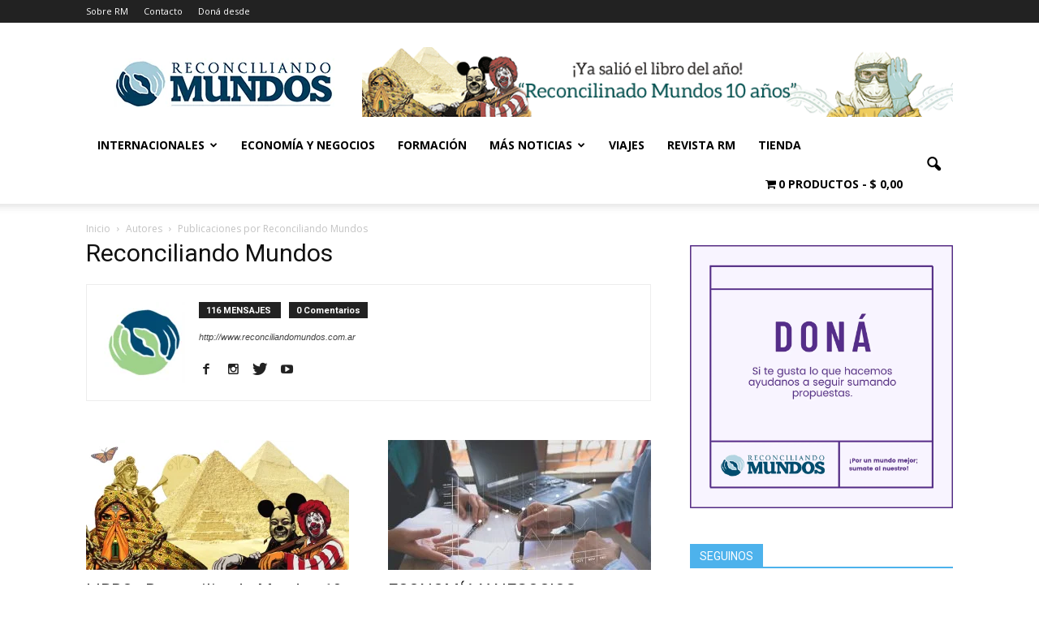

--- FILE ---
content_type: text/html; charset=UTF-8
request_url: https://reconciliandomundos.com.ar/author/reconciliando-mundos/page/2/
body_size: 28227
content:
<!doctype html >
<!--[if IE 8]>    <html class="ie8" lang="en"> <![endif]-->
<!--[if IE 9]>    <html class="ie9" lang="en"> <![endif]-->
<!--[if gt IE 8]><!--> <html lang="es"> <!--<![endif]-->
<head>
    <title>Reconciliando Mundos | Reconciliando Mundos | Página 2</title>
    <meta charset="UTF-8" />
    <meta http-equiv="Content-Type" content="text/html; charset=UTF-8">
    <meta name="viewport" content="width=device-width, initial-scale=1.0">
    <link rel="pingback" href="https://reconciliandomundos.com.ar/xmlrpc.php" />
    <meta name='robots' content='max-image-preview:large' />
<link rel='dns-prefetch' href='//fonts.googleapis.com' />
<link rel="alternate" type="application/rss+xml" title="Reconciliando Mundos &raquo; Feed" href="https://reconciliandomundos.com.ar/feed/" />
<link rel="alternate" type="application/rss+xml" title="Reconciliando Mundos &raquo; Feed de los comentarios" href="https://reconciliandomundos.com.ar/comments/feed/" />
<link rel="alternate" type="application/rss+xml" title="Reconciliando Mundos &raquo; Feed de entradas de Reconciliando Mundos" href="https://reconciliandomundos.com.ar/author/reconciliando-mundos/feed/" />
<style id='wp-img-auto-sizes-contain-inline-css' type='text/css'>
img:is([sizes=auto i],[sizes^="auto," i]){contain-intrinsic-size:3000px 1500px}
/*# sourceURL=wp-img-auto-sizes-contain-inline-css */
</style>
<style id='wp-emoji-styles-inline-css' type='text/css'>

	img.wp-smiley, img.emoji {
		display: inline !important;
		border: none !important;
		box-shadow: none !important;
		height: 1em !important;
		width: 1em !important;
		margin: 0 0.07em !important;
		vertical-align: -0.1em !important;
		background: none !important;
		padding: 0 !important;
	}
/*# sourceURL=wp-emoji-styles-inline-css */
</style>
<link rel='stylesheet' id='wp-block-library-css' href='https://reconciliandomundos.com.ar/wp-includes/css/dist/block-library/style.min.css?ver=1378118740b29c8036e30097cd53e6a0' type='text/css' media='all' />
<link rel='stylesheet' id='wc-blocks-style-css' href='https://reconciliandomundos.com.ar/wp-content/plugins/woocommerce/assets/client/blocks/wc-blocks.css?ver=wc-10.2.3' type='text/css' media='all' />
<style id='global-styles-inline-css' type='text/css'>
:root{--wp--preset--aspect-ratio--square: 1;--wp--preset--aspect-ratio--4-3: 4/3;--wp--preset--aspect-ratio--3-4: 3/4;--wp--preset--aspect-ratio--3-2: 3/2;--wp--preset--aspect-ratio--2-3: 2/3;--wp--preset--aspect-ratio--16-9: 16/9;--wp--preset--aspect-ratio--9-16: 9/16;--wp--preset--color--black: #000000;--wp--preset--color--cyan-bluish-gray: #abb8c3;--wp--preset--color--white: #ffffff;--wp--preset--color--pale-pink: #f78da7;--wp--preset--color--vivid-red: #cf2e2e;--wp--preset--color--luminous-vivid-orange: #ff6900;--wp--preset--color--luminous-vivid-amber: #fcb900;--wp--preset--color--light-green-cyan: #7bdcb5;--wp--preset--color--vivid-green-cyan: #00d084;--wp--preset--color--pale-cyan-blue: #8ed1fc;--wp--preset--color--vivid-cyan-blue: #0693e3;--wp--preset--color--vivid-purple: #9b51e0;--wp--preset--gradient--vivid-cyan-blue-to-vivid-purple: linear-gradient(135deg,rgb(6,147,227) 0%,rgb(155,81,224) 100%);--wp--preset--gradient--light-green-cyan-to-vivid-green-cyan: linear-gradient(135deg,rgb(122,220,180) 0%,rgb(0,208,130) 100%);--wp--preset--gradient--luminous-vivid-amber-to-luminous-vivid-orange: linear-gradient(135deg,rgb(252,185,0) 0%,rgb(255,105,0) 100%);--wp--preset--gradient--luminous-vivid-orange-to-vivid-red: linear-gradient(135deg,rgb(255,105,0) 0%,rgb(207,46,46) 100%);--wp--preset--gradient--very-light-gray-to-cyan-bluish-gray: linear-gradient(135deg,rgb(238,238,238) 0%,rgb(169,184,195) 100%);--wp--preset--gradient--cool-to-warm-spectrum: linear-gradient(135deg,rgb(74,234,220) 0%,rgb(151,120,209) 20%,rgb(207,42,186) 40%,rgb(238,44,130) 60%,rgb(251,105,98) 80%,rgb(254,248,76) 100%);--wp--preset--gradient--blush-light-purple: linear-gradient(135deg,rgb(255,206,236) 0%,rgb(152,150,240) 100%);--wp--preset--gradient--blush-bordeaux: linear-gradient(135deg,rgb(254,205,165) 0%,rgb(254,45,45) 50%,rgb(107,0,62) 100%);--wp--preset--gradient--luminous-dusk: linear-gradient(135deg,rgb(255,203,112) 0%,rgb(199,81,192) 50%,rgb(65,88,208) 100%);--wp--preset--gradient--pale-ocean: linear-gradient(135deg,rgb(255,245,203) 0%,rgb(182,227,212) 50%,rgb(51,167,181) 100%);--wp--preset--gradient--electric-grass: linear-gradient(135deg,rgb(202,248,128) 0%,rgb(113,206,126) 100%);--wp--preset--gradient--midnight: linear-gradient(135deg,rgb(2,3,129) 0%,rgb(40,116,252) 100%);--wp--preset--font-size--small: 13px;--wp--preset--font-size--medium: 20px;--wp--preset--font-size--large: 36px;--wp--preset--font-size--x-large: 42px;--wp--preset--spacing--20: 0.44rem;--wp--preset--spacing--30: 0.67rem;--wp--preset--spacing--40: 1rem;--wp--preset--spacing--50: 1.5rem;--wp--preset--spacing--60: 2.25rem;--wp--preset--spacing--70: 3.38rem;--wp--preset--spacing--80: 5.06rem;--wp--preset--shadow--natural: 6px 6px 9px rgba(0, 0, 0, 0.2);--wp--preset--shadow--deep: 12px 12px 50px rgba(0, 0, 0, 0.4);--wp--preset--shadow--sharp: 6px 6px 0px rgba(0, 0, 0, 0.2);--wp--preset--shadow--outlined: 6px 6px 0px -3px rgb(255, 255, 255), 6px 6px rgb(0, 0, 0);--wp--preset--shadow--crisp: 6px 6px 0px rgb(0, 0, 0);}:where(.is-layout-flex){gap: 0.5em;}:where(.is-layout-grid){gap: 0.5em;}body .is-layout-flex{display: flex;}.is-layout-flex{flex-wrap: wrap;align-items: center;}.is-layout-flex > :is(*, div){margin: 0;}body .is-layout-grid{display: grid;}.is-layout-grid > :is(*, div){margin: 0;}:where(.wp-block-columns.is-layout-flex){gap: 2em;}:where(.wp-block-columns.is-layout-grid){gap: 2em;}:where(.wp-block-post-template.is-layout-flex){gap: 1.25em;}:where(.wp-block-post-template.is-layout-grid){gap: 1.25em;}.has-black-color{color: var(--wp--preset--color--black) !important;}.has-cyan-bluish-gray-color{color: var(--wp--preset--color--cyan-bluish-gray) !important;}.has-white-color{color: var(--wp--preset--color--white) !important;}.has-pale-pink-color{color: var(--wp--preset--color--pale-pink) !important;}.has-vivid-red-color{color: var(--wp--preset--color--vivid-red) !important;}.has-luminous-vivid-orange-color{color: var(--wp--preset--color--luminous-vivid-orange) !important;}.has-luminous-vivid-amber-color{color: var(--wp--preset--color--luminous-vivid-amber) !important;}.has-light-green-cyan-color{color: var(--wp--preset--color--light-green-cyan) !important;}.has-vivid-green-cyan-color{color: var(--wp--preset--color--vivid-green-cyan) !important;}.has-pale-cyan-blue-color{color: var(--wp--preset--color--pale-cyan-blue) !important;}.has-vivid-cyan-blue-color{color: var(--wp--preset--color--vivid-cyan-blue) !important;}.has-vivid-purple-color{color: var(--wp--preset--color--vivid-purple) !important;}.has-black-background-color{background-color: var(--wp--preset--color--black) !important;}.has-cyan-bluish-gray-background-color{background-color: var(--wp--preset--color--cyan-bluish-gray) !important;}.has-white-background-color{background-color: var(--wp--preset--color--white) !important;}.has-pale-pink-background-color{background-color: var(--wp--preset--color--pale-pink) !important;}.has-vivid-red-background-color{background-color: var(--wp--preset--color--vivid-red) !important;}.has-luminous-vivid-orange-background-color{background-color: var(--wp--preset--color--luminous-vivid-orange) !important;}.has-luminous-vivid-amber-background-color{background-color: var(--wp--preset--color--luminous-vivid-amber) !important;}.has-light-green-cyan-background-color{background-color: var(--wp--preset--color--light-green-cyan) !important;}.has-vivid-green-cyan-background-color{background-color: var(--wp--preset--color--vivid-green-cyan) !important;}.has-pale-cyan-blue-background-color{background-color: var(--wp--preset--color--pale-cyan-blue) !important;}.has-vivid-cyan-blue-background-color{background-color: var(--wp--preset--color--vivid-cyan-blue) !important;}.has-vivid-purple-background-color{background-color: var(--wp--preset--color--vivid-purple) !important;}.has-black-border-color{border-color: var(--wp--preset--color--black) !important;}.has-cyan-bluish-gray-border-color{border-color: var(--wp--preset--color--cyan-bluish-gray) !important;}.has-white-border-color{border-color: var(--wp--preset--color--white) !important;}.has-pale-pink-border-color{border-color: var(--wp--preset--color--pale-pink) !important;}.has-vivid-red-border-color{border-color: var(--wp--preset--color--vivid-red) !important;}.has-luminous-vivid-orange-border-color{border-color: var(--wp--preset--color--luminous-vivid-orange) !important;}.has-luminous-vivid-amber-border-color{border-color: var(--wp--preset--color--luminous-vivid-amber) !important;}.has-light-green-cyan-border-color{border-color: var(--wp--preset--color--light-green-cyan) !important;}.has-vivid-green-cyan-border-color{border-color: var(--wp--preset--color--vivid-green-cyan) !important;}.has-pale-cyan-blue-border-color{border-color: var(--wp--preset--color--pale-cyan-blue) !important;}.has-vivid-cyan-blue-border-color{border-color: var(--wp--preset--color--vivid-cyan-blue) !important;}.has-vivid-purple-border-color{border-color: var(--wp--preset--color--vivid-purple) !important;}.has-vivid-cyan-blue-to-vivid-purple-gradient-background{background: var(--wp--preset--gradient--vivid-cyan-blue-to-vivid-purple) !important;}.has-light-green-cyan-to-vivid-green-cyan-gradient-background{background: var(--wp--preset--gradient--light-green-cyan-to-vivid-green-cyan) !important;}.has-luminous-vivid-amber-to-luminous-vivid-orange-gradient-background{background: var(--wp--preset--gradient--luminous-vivid-amber-to-luminous-vivid-orange) !important;}.has-luminous-vivid-orange-to-vivid-red-gradient-background{background: var(--wp--preset--gradient--luminous-vivid-orange-to-vivid-red) !important;}.has-very-light-gray-to-cyan-bluish-gray-gradient-background{background: var(--wp--preset--gradient--very-light-gray-to-cyan-bluish-gray) !important;}.has-cool-to-warm-spectrum-gradient-background{background: var(--wp--preset--gradient--cool-to-warm-spectrum) !important;}.has-blush-light-purple-gradient-background{background: var(--wp--preset--gradient--blush-light-purple) !important;}.has-blush-bordeaux-gradient-background{background: var(--wp--preset--gradient--blush-bordeaux) !important;}.has-luminous-dusk-gradient-background{background: var(--wp--preset--gradient--luminous-dusk) !important;}.has-pale-ocean-gradient-background{background: var(--wp--preset--gradient--pale-ocean) !important;}.has-electric-grass-gradient-background{background: var(--wp--preset--gradient--electric-grass) !important;}.has-midnight-gradient-background{background: var(--wp--preset--gradient--midnight) !important;}.has-small-font-size{font-size: var(--wp--preset--font-size--small) !important;}.has-medium-font-size{font-size: var(--wp--preset--font-size--medium) !important;}.has-large-font-size{font-size: var(--wp--preset--font-size--large) !important;}.has-x-large-font-size{font-size: var(--wp--preset--font-size--x-large) !important;}
/*# sourceURL=global-styles-inline-css */
</style>

<style id='classic-theme-styles-inline-css' type='text/css'>
/*! This file is auto-generated */
.wp-block-button__link{color:#fff;background-color:#32373c;border-radius:9999px;box-shadow:none;text-decoration:none;padding:calc(.667em + 2px) calc(1.333em + 2px);font-size:1.125em}.wp-block-file__button{background:#32373c;color:#fff;text-decoration:none}
/*# sourceURL=/wp-includes/css/classic-themes.min.css */
</style>
<link rel='stylesheet' id='contact-form-7-css' href='https://reconciliandomundos.com.ar/wp-content/plugins/contact-form-7/includes/css/styles.css?ver=6.1.2' type='text/css' media='all' />
<link rel='stylesheet' id='wdgk_front_style-css' href='https://reconciliandomundos.com.ar/wp-content/plugins/woo-donations/assets/css/wdgk-front-style.css?ver=4.2' type='text/css' media='all' />
<link rel='stylesheet' id='wpmenucart-icons-css' href='https://reconciliandomundos.com.ar/wp-content/plugins/woocommerce-menu-bar-cart/assets/css/wpmenucart-icons.min.css?ver=2.14.12' type='text/css' media='all' />
<style id='wpmenucart-icons-inline-css' type='text/css'>
@font-face{font-family:WPMenuCart;src:url(https://reconciliandomundos.com.ar/wp-content/plugins/woocommerce-menu-bar-cart/assets/fonts/WPMenuCart.eot);src:url(https://reconciliandomundos.com.ar/wp-content/plugins/woocommerce-menu-bar-cart/assets/fonts/WPMenuCart.eot?#iefix) format('embedded-opentype'),url(https://reconciliandomundos.com.ar/wp-content/plugins/woocommerce-menu-bar-cart/assets/fonts/WPMenuCart.woff2) format('woff2'),url(https://reconciliandomundos.com.ar/wp-content/plugins/woocommerce-menu-bar-cart/assets/fonts/WPMenuCart.woff) format('woff'),url(https://reconciliandomundos.com.ar/wp-content/plugins/woocommerce-menu-bar-cart/assets/fonts/WPMenuCart.ttf) format('truetype'),url(https://reconciliandomundos.com.ar/wp-content/plugins/woocommerce-menu-bar-cart/assets/fonts/WPMenuCart.svg#WPMenuCart) format('svg');font-weight:400;font-style:normal;font-display:swap}
/*# sourceURL=wpmenucart-icons-inline-css */
</style>
<link rel='stylesheet' id='wpmenucart-css' href='https://reconciliandomundos.com.ar/wp-content/plugins/woocommerce-menu-bar-cart/assets/css/wpmenucart-main.min.css?ver=2.14.12' type='text/css' media='all' />
<link rel='stylesheet' id='woocommerce-layout-css' href='https://reconciliandomundos.com.ar/wp-content/plugins/woocommerce/assets/css/woocommerce-layout.css?ver=10.2.3' type='text/css' media='all' />
<link rel='stylesheet' id='woocommerce-smallscreen-css' href='https://reconciliandomundos.com.ar/wp-content/plugins/woocommerce/assets/css/woocommerce-smallscreen.css?ver=10.2.3' type='text/css' media='only screen and (max-width: 768px)' />
<link rel='stylesheet' id='woocommerce-general-css' href='https://reconciliandomundos.com.ar/wp-content/plugins/woocommerce/assets/css/woocommerce.css?ver=10.2.3' type='text/css' media='all' />
<style id='woocommerce-inline-inline-css' type='text/css'>
.woocommerce form .form-row .required { visibility: visible; }
/*# sourceURL=woocommerce-inline-inline-css */
</style>
<link rel='stylesheet' id='ppress-frontend-css' href='https://reconciliandomundos.com.ar/wp-content/plugins/wp-user-avatar/assets/css/frontend.min.css?ver=4.16.6' type='text/css' media='all' />
<link rel='stylesheet' id='ppress-flatpickr-css' href='https://reconciliandomundos.com.ar/wp-content/plugins/wp-user-avatar/assets/flatpickr/flatpickr.min.css?ver=4.16.6' type='text/css' media='all' />
<link rel='stylesheet' id='ppress-select2-css' href='https://reconciliandomundos.com.ar/wp-content/plugins/wp-user-avatar/assets/select2/select2.min.css?ver=1378118740b29c8036e30097cd53e6a0' type='text/css' media='all' />
<link rel='stylesheet' id='brands-styles-css' href='https://reconciliandomundos.com.ar/wp-content/plugins/woocommerce/assets/css/brands.css?ver=10.2.3' type='text/css' media='all' />
<link rel='stylesheet' id='google_font_open_sans-css' href='https://fonts.googleapis.com/css?family=Open+Sans%3A300italic%2C400italic%2C600italic%2C400%2C600%2C700&#038;ver=1378118740b29c8036e30097cd53e6a0' type='text/css' media='all' />
<link rel='stylesheet' id='google_font_roboto-css' href='https://fonts.googleapis.com/css?family=Roboto%3A500%2C400italic%2C700%2C500italic%2C400&#038;ver=1378118740b29c8036e30097cd53e6a0' type='text/css' media='all' />
<link rel='stylesheet' id='js_composer_front-css' href='https://reconciliandomundos.com.ar/wp-content/plugins/js_composer/assets/css/js_composer.min.css?ver=5.2.1' type='text/css' media='all' />
<link rel='stylesheet' id='td-theme-css' href='https://reconciliandomundos.com.ar/wp-content/themes/Newspaper/style.css?ver=6.4' type='text/css' media='all' />
<link rel='stylesheet' id='td-theme-woo-css' href='https://reconciliandomundos.com.ar/wp-content/themes/Newspaper/style-woocommerce.css?ver=6.4' type='text/css' media='all' />
<script type="text/javascript" src="https://reconciliandomundos.com.ar/wp-includes/js/jquery/jquery.min.js?ver=3.7.1" id="jquery-core-js"></script>
<script type="text/javascript" src="https://reconciliandomundos.com.ar/wp-includes/js/jquery/jquery-migrate.min.js?ver=3.4.1" id="jquery-migrate-js"></script>
<script type="text/javascript" id="wdgk_donation_script-js-extra">
/* <![CDATA[ */
var wdgk_obj = {"ajaxurl":"https://reconciliandomundos.com.ar/wp-admin/admin-ajax.php","options":{"decimal_sep":",","thousand_sep":"."}};
//# sourceURL=wdgk_donation_script-js-extra
/* ]]> */
</script>
<script type="text/javascript" src="https://reconciliandomundos.com.ar/wp-content/plugins/woo-donations/assets/js/wdgk-front-script.js?ver=4.2" id="wdgk_donation_script-js"></script>
<script type="text/javascript" src="https://reconciliandomundos.com.ar/wp-content/plugins/woocommerce/assets/js/jquery-blockui/jquery.blockUI.min.js?ver=2.7.0-wc.10.2.3" id="jquery-blockui-js" data-wp-strategy="defer"></script>
<script type="text/javascript" id="wc-add-to-cart-js-extra">
/* <![CDATA[ */
var wc_add_to_cart_params = {"ajax_url":"/wp-admin/admin-ajax.php","wc_ajax_url":"/?wc-ajax=%%endpoint%%","i18n_view_cart":"Ver carrito","cart_url":"https://reconciliandomundos.com.ar/carrito/","is_cart":"","cart_redirect_after_add":"yes"};
//# sourceURL=wc-add-to-cart-js-extra
/* ]]> */
</script>
<script type="text/javascript" src="https://reconciliandomundos.com.ar/wp-content/plugins/woocommerce/assets/js/frontend/add-to-cart.min.js?ver=10.2.3" id="wc-add-to-cart-js" data-wp-strategy="defer"></script>
<script type="text/javascript" src="https://reconciliandomundos.com.ar/wp-content/plugins/woocommerce/assets/js/js-cookie/js.cookie.min.js?ver=2.1.4-wc.10.2.3" id="js-cookie-js" defer="defer" data-wp-strategy="defer"></script>
<script type="text/javascript" id="woocommerce-js-extra">
/* <![CDATA[ */
var woocommerce_params = {"ajax_url":"/wp-admin/admin-ajax.php","wc_ajax_url":"/?wc-ajax=%%endpoint%%","i18n_password_show":"Mostrar contrase\u00f1a","i18n_password_hide":"Ocultar contrase\u00f1a"};
//# sourceURL=woocommerce-js-extra
/* ]]> */
</script>
<script type="text/javascript" src="https://reconciliandomundos.com.ar/wp-content/plugins/woocommerce/assets/js/frontend/woocommerce.min.js?ver=10.2.3" id="woocommerce-js" defer="defer" data-wp-strategy="defer"></script>
<script type="text/javascript" src="https://reconciliandomundos.com.ar/wp-content/plugins/wp-user-avatar/assets/flatpickr/flatpickr.min.js?ver=4.16.6" id="ppress-flatpickr-js"></script>
<script type="text/javascript" src="https://reconciliandomundos.com.ar/wp-content/plugins/wp-user-avatar/assets/select2/select2.min.js?ver=4.16.6" id="ppress-select2-js"></script>
<script type="text/javascript" src="https://reconciliandomundos.com.ar/wp-content/plugins/js_composer/assets/js/vendors/woocommerce-add-to-cart.js?ver=5.2.1" id="vc_woocommerce-add-to-cart-js-js"></script>
<link rel="https://api.w.org/" href="https://reconciliandomundos.com.ar/wp-json/" /><link rel="alternate" title="JSON" type="application/json" href="https://reconciliandomundos.com.ar/wp-json/wp/v2/users/22" /><link rel="EditURI" type="application/rsd+xml" title="RSD" href="https://reconciliandomundos.com.ar/xmlrpc.php?rsd" />

<noscript><style>.vce-row-container .vcv-lozad {display: none}</style></noscript><meta name="generator" content="Powered by Visual Composer Website Builder - fast and easy-to-use drag and drop visual editor for WordPress."/>        <style>
            .wdgk_donation_content a.button.wdgk_add_donation { background-color: #1e73be !important; } .wdgk_donation_content a.button.wdgk_add_donation { color: #FFFFFF !important; }        </style>
        <!--[if lt IE 9]><script src="https://html5shim.googlecode.com/svn/trunk/html5.js"></script><![endif]-->
    	<noscript><style>.woocommerce-product-gallery{ opacity: 1 !important; }</style></noscript>
	<meta name="generator" content="Elementor 3.32.4; features: additional_custom_breakpoints; settings: css_print_method-external, google_font-enabled, font_display-auto">

<!-- Meta Pixel Code -->
<script type='text/javascript'>
!function(f,b,e,v,n,t,s){if(f.fbq)return;n=f.fbq=function(){n.callMethod?
n.callMethod.apply(n,arguments):n.queue.push(arguments)};if(!f._fbq)f._fbq=n;
n.push=n;n.loaded=!0;n.version='2.0';n.queue=[];t=b.createElement(e);t.async=!0;
t.src=v;s=b.getElementsByTagName(e)[0];s.parentNode.insertBefore(t,s)}(window,
document,'script','https://connect.facebook.net/en_US/fbevents.js?v=next');
</script>
<!-- End Meta Pixel Code -->

      <script type='text/javascript'>
        var url = window.location.origin + '?ob=open-bridge';
        fbq('set', 'openbridge', '2725500317712819', url);
      </script>
    <script type='text/javascript'>fbq('init', '2725500317712819', {}, {
    "agent": "wordpress-6.9-3.0.16"
})</script><script type='text/javascript'>
    fbq('track', 'PageView', []);
  </script>
<!-- Meta Pixel Code -->
<noscript>
<img height="1" width="1" style="display:none" alt="fbpx"
src="https://www.facebook.com/tr?id=2725500317712819&ev=PageView&noscript=1" />
</noscript>
<!-- End Meta Pixel Code -->
<meta name="generator" content="Powered by Visual Composer - drag and drop page builder for WordPress."/>
<!--[if lte IE 9]><link rel="stylesheet" type="text/css" href="https://reconciliandomundos.com.ar/wp-content/plugins/js_composer/assets/css/vc_lte_ie9.min.css" media="screen"><![endif]-->			<style>
				.e-con.e-parent:nth-of-type(n+4):not(.e-lazyloaded):not(.e-no-lazyload),
				.e-con.e-parent:nth-of-type(n+4):not(.e-lazyloaded):not(.e-no-lazyload) * {
					background-image: none !important;
				}
				@media screen and (max-height: 1024px) {
					.e-con.e-parent:nth-of-type(n+3):not(.e-lazyloaded):not(.e-no-lazyload),
					.e-con.e-parent:nth-of-type(n+3):not(.e-lazyloaded):not(.e-no-lazyload) * {
						background-image: none !important;
					}
				}
				@media screen and (max-height: 640px) {
					.e-con.e-parent:nth-of-type(n+2):not(.e-lazyloaded):not(.e-no-lazyload),
					.e-con.e-parent:nth-of-type(n+2):not(.e-lazyloaded):not(.e-no-lazyload) * {
						background-image: none !important;
					}
				}
			</style>
			
<!-- JS generated by theme -->

<script>
    

var tdBlocksArray = []; //here we store all the items for the current page

//td_block class - each ajax block uses a object of this class for requests
function tdBlock() {
    this.id = '';
    this.block_type = 1; //block type id (1-234 etc)
    this.atts = '';
    this.td_column_number = '';
    this.td_current_page = 1; //
    this.post_count = 0; //from wp
    this.found_posts = 0; //from wp
    this.max_num_pages = 0; //from wp
    this.td_filter_value = ''; //current live filter value
    this.is_ajax_running = false;
    this.td_user_action = ''; // load more or infinite loader (used by the animation)
    this.header_color = '';
    this.ajax_pagination_infinite_stop = ''; //show load more at page x
}

    
    
        // td_js_generator - mini detector
        (function(){
            var htmlTag = document.getElementsByTagName("html")[0];

            if ( navigator.userAgent.indexOf("MSIE 10.0") > -1 ) {
                htmlTag.className += ' ie10';
            }

            if ( !!navigator.userAgent.match(/Trident.*rv\:11\./) ) {
                htmlTag.className += ' ie11';
            }

            if ( /(iPad|iPhone|iPod)/g.test(navigator.userAgent) ) {
                htmlTag.className += ' td-md-is-ios';
            }

            var user_agent = navigator.userAgent.toLowerCase();
            if ( user_agent.indexOf("android") > -1 ) {
                htmlTag.className += ' td-md-is-android';
            }

            if ( -1 !== navigator.userAgent.indexOf('Mac OS X')  ) {
                htmlTag.className += ' td-md-is-os-x';
            }

            if ( /chrom(e|ium)/.test(navigator.userAgent.toLowerCase()) ) {
               htmlTag.className += ' td-md-is-chrome';
            }

            if ( -1 !== navigator.userAgent.indexOf('Firefox') ) {
                htmlTag.className += ' td-md-is-firefox';
            }

            if ( -1 !== navigator.userAgent.indexOf('Safari') && -1 === navigator.userAgent.indexOf('Chrome') ) {
                htmlTag.className += ' td-md-is-safari';
            }

        })();




        var tdLocalCache = {};

        ( function () {
            "use strict";

            tdLocalCache = {
                data: {},
                remove: function (resource_id) {
                    delete tdLocalCache.data[resource_id];
                },
                exist: function (resource_id) {
                    return tdLocalCache.data.hasOwnProperty(resource_id) && tdLocalCache.data[resource_id] !== null;
                },
                get: function (resource_id) {
                    return tdLocalCache.data[resource_id];
                },
                set: function (resource_id, cachedData) {
                    tdLocalCache.remove(resource_id);
                    tdLocalCache.data[resource_id] = cachedData;
                }
            };
        })();

    
    
var td_ajax_url="https:\/\/reconciliandomundos.com.ar\/wp-admin\/admin-ajax.php?td_theme_name=Newspaper&v=6.4";
var td_get_template_directory_uri="https:\/\/reconciliandomundos.com.ar\/wp-content\/themes\/Newspaper";
var tds_snap_menu="";
var tds_logo_on_sticky="show_header_logo";
var tds_header_style="";
var td_please_wait="Por favor espera...";
var td_email_user_pass_incorrect="Usuario o contrase\u00f1a incorrecta!";
var td_email_user_incorrect="Correo electr\u00f3nico o nombre de usuario incorrecto!";
var td_email_incorrect="Correo electr\u00f3nico incorrecto!";
var tds_more_articles_on_post_enable="";
var tds_more_articles_on_post_time_to_wait="";
var tds_more_articles_on_post_pages_distance_from_top=0;
var tds_theme_color_site_wide="#4db2ec";
var tds_smart_sidebar="enabled";
var td_theme_v="Ni40";
var td_theme_n="TmV3c3BhcGVy";
var td_magnific_popup_translation_tPrev="Anterior (tecla de flecha izquierda)";
var td_magnific_popup_translation_tNext="Siguiente (tecla de flecha derecha)";
var td_magnific_popup_translation_tCounter="%curr% de %total%";
var td_magnific_popup_translation_ajax_tError="El contenido de %url% no pudo cargarse.";
var td_magnific_popup_translation_image_tError="La imagen #%curr% no pudo cargarse.";
var td_ad_background_click_link="";
var td_ad_background_click_target="";
</script>

<link rel="icon" href="https://reconciliandomundos.com.ar/wp-content/uploads/2020/08/logo1-100x100.png" sizes="32x32" />
<link rel="icon" href="https://reconciliandomundos.com.ar/wp-content/uploads/2020/08/logo1-300x300.png" sizes="192x192" />
<link rel="apple-touch-icon" href="https://reconciliandomundos.com.ar/wp-content/uploads/2020/08/logo1-300x300.png" />
<meta name="msapplication-TileImage" content="https://reconciliandomundos.com.ar/wp-content/uploads/2020/08/logo1-300x300.png" />
<noscript><style type="text/css"> .wpb_animate_when_almost_visible { opacity: 1; }</style></noscript><link rel='stylesheet' id='woocommerce-currency-switcher-css' href='https://reconciliandomundos.com.ar/wp-content/plugins/woocommerce-currency-switcher/css/front.css?ver=1.4.3.1' type='text/css' media='all' />
</head>


<body class="archive paged author author-reconciliando-mundos author-22 paged-2 author-paged-2 wp-theme-Newspaper theme-Newspaper vcwb woocommerce-no-js wpb-js-composer js-comp-ver-5.2.1 vc_responsive elementor-default elementor-kit-29972 td-full-layout currency-ars" itemscope="itemscope" itemtype="https://schema.org/WebPage">


<div class="td-scroll-up"><i class="td-icon-menu-up"></i></div>

<div id="td-outer-wrap">

    <div class="td-transition-content-and-menu td-mobile-nav-wrap">
        <div id="td-mobile-nav">
    <!-- mobile menu close -->
    <div class="td-mobile-close">
        <a href="#">Cerrar</a>
        <div class="td-nav-triangle"></div>
    </div>

    <div class="td-mobile-content">
        <div class="menu-top_menu-container"><ul id="menu-top_menu" class=""><li id="menu-item-22296" class="menu-item menu-item-type-taxonomy menu-item-object-category menu-item-first menu-item-has-children menu-item-22296"><a href="https://reconciliandomundos.com.ar/category/internacionales/">Internacionales</a>
<ul class="sub-menu">
	<li id="menu-item-0" class="menu-item-0"><a href="https://reconciliandomundos.com.ar/category/internacionales/accion-humanitaria-y-derechos-humanos/">Acción Humanitaria</a></li>
	<li class="menu-item-0"><a href="https://reconciliandomundos.com.ar/category/internacionales/covid/">COVID</a></li>
	<li class="menu-item-0"><a href="https://reconciliandomundos.com.ar/category/internacionales/culturales/">Culturales</a></li>
	<li class="menu-item-0"><a href="https://reconciliandomundos.com.ar/category/internacionales/culturales/arte/">Arte</a></li>
	<li class="menu-item-0"><a href="https://reconciliandomundos.com.ar/category/internacionales/culturales/libro/">Libro</a></li>
	<li class="menu-item-0"><a href="https://reconciliandomundos.com.ar/category/internacionales/culturales/musica/">Música</a></li>
	<li class="menu-item-0"><a href="https://reconciliandomundos.com.ar/category/internacionales/culturales/reflexion/">Reflexión</a></li>
	<li class="menu-item-0"><a href="https://reconciliandomundos.com.ar/category/internacionales/global/">Global</a></li>
	<li class="menu-item-0"><a href="https://reconciliandomundos.com.ar/category/internacionales/organismos/">Organismos</a></li>
	<li class="menu-item-0"><a href="https://reconciliandomundos.com.ar/category/internacionales/politica/">Política</a></li>
	<li class="menu-item-0"><a href="https://reconciliandomundos.com.ar/category/internacionales/reconciliando-mundos/">Reconciliando Mundos</a></li>
	<li class="menu-item-0"><a href="https://reconciliandomundos.com.ar/category/internacionales/seguridad-internacional/">Seguridad</a></li>
</ul>
</li>
<li id="menu-item-27995" class="menu-item menu-item-type-taxonomy menu-item-object-category menu-item-27995"><a href="https://reconciliandomundos.com.ar/category/economia-y-negocios/">Economía y Negocios</a></li>
<li id="menu-item-29567" class="menu-item menu-item-type-taxonomy menu-item-object-category menu-item-29567"><a href="https://reconciliandomundos.com.ar/category/formacion/">Formación</a></li>
<li id="menu-item-27998" class="menu-item menu-item-type-taxonomy menu-item-object-category menu-item-has-children menu-item-27998"><a href="https://reconciliandomundos.com.ar/category/mas-noticias/">Más Noticias</a>
<ul class="sub-menu">
	<li class="menu-item-0"><a href="https://reconciliandomundos.com.ar/category/mas-noticias/actividades/">Actividades</a></li>
	<li class="menu-item-0"><a href="https://reconciliandomundos.com.ar/category/mas-noticias/actualidad/">Actualidad</a></li>
	<li class="menu-item-0"><a href="https://reconciliandomundos.com.ar/category/mas-noticias/entrevista/">Entrevista</a></li>
	<li class="menu-item-0"><a href="https://reconciliandomundos.com.ar/category/mas-noticias/eventos/">Eventos</a></li>
	<li class="menu-item-0"><a href="https://reconciliandomundos.com.ar/category/mas-noticias/historia-y-teoria-mas-noticias/">Historia y Teoría</a></li>
	<li class="menu-item-0"><a href="https://reconciliandomundos.com.ar/category/mas-noticias/personajes/">Personajes</a></li>
	<li class="menu-item-0"><a href="https://reconciliandomundos.com.ar/category/mas-noticias/publicacion-de-interes/">Publicación de interés</a></li>
	<li class="menu-item-0"><a href="https://reconciliandomundos.com.ar/category/mas-noticias/sucesos/">Sucesos</a></li>
	<li class="menu-item-0"><a href="https://reconciliandomundos.com.ar/category/mas-noticias/publicaciones-universitarias/">Universitarios</a></li>
</ul>
</li>
<li id="menu-item-30240" class="menu-item menu-item-type-post_type menu-item-object-page menu-item-30240"><a href="https://reconciliandomundos.com.ar/viajes/">Viajes</a></li>
<li id="menu-item-22627" class="menu-item menu-item-type-post_type menu-item-object-page menu-item-22627"><a href="https://reconciliandomundos.com.ar/rmdigital/">Revista RM</a></li>
<li id="menu-item-30036" class="menu-item menu-item-type-post_type menu-item-object-page menu-item-30036"><a href="https://reconciliandomundos.com.ar/tienda/">Tienda</a></li>
<li class="menu-item wpmenucartli wpmenucart-display-right menu-item" id="wpmenucartli"><a class="wpmenucart-contents empty-wpmenucart-visible" href="https://reconciliandomundos.com.ar/tienda/" title="Empezar a comprar"><i class="wpmenucart-icon-shopping-cart-0" role="img" aria-label="Cart"></i><span class="cartcontents">0 productos</span><span class="amount">&#36;&nbsp;0,00</span></a></li></ul></div>    </div>
</div>    </div>

        <div class="td-transition-content-and-menu td-content-wrap">



<!--
Header style 1
-->

<div class="td-header-wrap td-header-style-1">

    <div class="td-header-top-menu-full">
        <div class="td-container td-header-row td-header-top-menu">
            
    <div class="top-bar-style-1">
        
<div class="td-header-sp-top-menu">

    <div class="menu-top-container"><ul id="menu-top_bar_menu" class="top-header-menu"><li id="menu-item-29396" class="menu-item menu-item-type-post_type menu-item-object-page menu-item-first td-menu-item td-normal-menu menu-item-29396"><a href="https://reconciliandomundos.com.ar/sobre-reconciliando-mundos/">Sobre RM</a></li>
<li id="menu-item-29397" class="menu-item menu-item-type-post_type menu-item-object-page td-menu-item td-normal-menu menu-item-29397"><a href="https://reconciliandomundos.com.ar/contacto/">Contacto</a></li>
<li id="menu-item-29922" class="menu-item menu-item-type-post_type menu-item-object-product td-menu-item td-normal-menu menu-item-29922"><a href="https://reconciliandomundos.com.ar/producto/dona/">Doná desde</a></li>
</ul></div></div>
            </div>

        </div>
    </div>

    <div class="td-banner-wrap-full td-logo-wrap-full">
        <div class="td-container td-header-row td-header-header">
            <div class="td-header-sp-logo">
                    <a itemprop="url" href="https://reconciliandomundos.com.ar/">
        <img class="td-retina-data" data-retina="http://reconciliandomundos.com.ar/wp-content/uploads/2017/05/logopngblanco2017.png" src="http://reconciliandomundos.com.ar/wp-content/uploads/2017/05/logo-272x90.png" alt="Reconciliando Mundos"/>
    </a>
    <meta itemprop="name" content="Reconciliando Mundos">
            </div>
            <div class="td-header-sp-recs">
                <div class="td-header-rec-wrap">
    <div class="td-a-rec td-a-rec-id-header  td-rec-hide-on-m td-rec-hide-on-tl td-rec-hide-on-tp td-rec-hide-on-p"><div class="td-visible-desktop">
    <a href="http://reconciliandomundos.com.ar/librorm/"><img src="http://reconciliandomundos.com.ar/wp-content/uploads/2020/07/Banner-web-del-libro-RM.gif" alt="" /></a></div></div>
</div>            </div>
        </div>
    </div>

    <div class="td-header-menu-wrap-full">
        <div class="td-header-menu-wrap td-header-gradient">
            <div class="td-container td-header-row td-header-main-menu">
                <div id="td-header-menu" role="navigation" itemscope="itemscope" itemtype="https://schema.org/SiteNavigationElement">
    <div id="td-top-mobile-toggle"><a href="#"><i class="td-icon-font td-icon-mobile"></i></a></div>
    <div class="td-main-menu-logo">
        		<a itemprop="url" class="td-mobile-logo td-sticky-header" href="https://reconciliandomundos.com.ar/">
			<img class="td-retina-data" data-retina="http://reconciliandomundos.com.ar/wp-content/uploads/2017/05/Logo-RM-iso-2.png" src="http://reconciliandomundos.com.ar/wp-content/uploads/2017/05/Logo-RM-iso-2.png" alt="Reconciliando Mundos"/>
		</a>
		<meta itemprop="name" content="Reconciliando Mundos">
			<a itemprop="url" class="td-header-logo td-sticky-header" href="https://reconciliandomundos.com.ar/">
			<img class="td-retina-data" data-retina="http://reconciliandomundos.com.ar/wp-content/uploads/2017/05/logopngblanco2017.png" src="http://reconciliandomundos.com.ar/wp-content/uploads/2017/05/logo-272x90.png" alt="Reconciliando Mundos"/>
		</a>
		<meta itemprop="name" content="Reconciliando Mundos">
	    </div>
    <div class="menu-top_menu-container"><ul id="menu-top_menu-1" class="sf-menu"><li class="menu-item menu-item-type-taxonomy menu-item-object-category menu-item-first td-menu-item td-mega-menu menu-item-22296"><a href="https://reconciliandomundos.com.ar/category/internacionales/">Internacionales</a>
<ul class="sub-menu">
	<li class="menu-item-0"><div class="td-container-border"><div class="td-mega-grid"><script>var block_td_uid_1_6970429765895 = new tdBlock();
block_td_uid_1_6970429765895.id = "td_uid_1_6970429765895";
block_td_uid_1_6970429765895.atts = '{"limit":4,"td_column_number":3,"ajax_pagination":"next_prev","category_id":"93","show_child_cat":30,"td_ajax_filter_type":"td_category_ids_filter","td_ajax_preloading":"","class":"td_block_id_1627624846 td_uid_1_6970429765895_rand"}';
block_td_uid_1_6970429765895.td_column_number = "3";
block_td_uid_1_6970429765895.block_type = "td_block_mega_menu";
block_td_uid_1_6970429765895.post_count = "4";
block_td_uid_1_6970429765895.found_posts = "378";
block_td_uid_1_6970429765895.header_color = "";
block_td_uid_1_6970429765895.ajax_pagination_infinite_stop = "";
block_td_uid_1_6970429765895.max_num_pages = "95";
tdBlocksArray.push(block_td_uid_1_6970429765895);
</script><div class="td_block_wrap td_block_mega_menu td_block_id_1627624846 td_uid_1_6970429765895_rand  td_with_ajax_pagination td-pb-border-top"><div class="td_mega_menu_sub_cats"><div class="block-mega-child-cats"><a class="cur-sub-cat mega-menu-sub-cat-td_uid_1_6970429765895" id="td_uid_2_6970429766e32" data-td_block_id="td_uid_1_6970429765895" data-td_filter_value="" href="https://reconciliandomundos.com.ar/category/internacionales/">Todo</a><a class="mega-menu-sub-cat-td_uid_1_6970429765895"  id="td_uid_3_6970429766e5c" data-td_block_id="td_uid_1_6970429765895" data-td_filter_value="98" href="https://reconciliandomundos.com.ar/category/internacionales/accion-humanitaria-y-derechos-humanos/">Acción Humanitaria</a><a class="mega-menu-sub-cat-td_uid_1_6970429765895"  id="td_uid_4_6970429766e89" data-td_block_id="td_uid_1_6970429765895" data-td_filter_value="982" href="https://reconciliandomundos.com.ar/category/internacionales/covid/">COVID</a><a class="mega-menu-sub-cat-td_uid_1_6970429765895"  id="td_uid_5_6970429766ea1" data-td_block_id="td_uid_1_6970429765895" data-td_filter_value="101" href="https://reconciliandomundos.com.ar/category/internacionales/culturales/">Culturales</a><a class="mega-menu-sub-cat-td_uid_1_6970429765895"  id="td_uid_6_6970429766eb6" data-td_block_id="td_uid_1_6970429765895" data-td_filter_value="921" href="https://reconciliandomundos.com.ar/category/internacionales/culturales/arte/">Arte</a><a class="mega-menu-sub-cat-td_uid_1_6970429765895"  id="td_uid_7_6970429766ece" data-td_block_id="td_uid_1_6970429765895" data-td_filter_value="923" href="https://reconciliandomundos.com.ar/category/internacionales/culturales/libro/">Libro</a><a class="mega-menu-sub-cat-td_uid_1_6970429765895"  id="td_uid_8_6970429766ee5" data-td_block_id="td_uid_1_6970429765895" data-td_filter_value="924" href="https://reconciliandomundos.com.ar/category/internacionales/culturales/musica/">Música</a><a class="mega-menu-sub-cat-td_uid_1_6970429765895"  id="td_uid_9_6970429766efd" data-td_block_id="td_uid_1_6970429765895" data-td_filter_value="102" href="https://reconciliandomundos.com.ar/category/internacionales/culturales/reflexion/">Reflexión</a><a class="mega-menu-sub-cat-td_uid_1_6970429765895"  id="td_uid_10_6970429766f14" data-td_block_id="td_uid_1_6970429765895" data-td_filter_value="97" href="https://reconciliandomundos.com.ar/category/internacionales/global/">Global</a><a class="mega-menu-sub-cat-td_uid_1_6970429765895"  id="td_uid_11_6970429766f25" data-td_block_id="td_uid_1_6970429765895" data-td_filter_value="94" href="https://reconciliandomundos.com.ar/category/internacionales/organismos/">Organismos</a><a class="mega-menu-sub-cat-td_uid_1_6970429765895"  id="td_uid_12_6970429766f47" data-td_block_id="td_uid_1_6970429765895" data-td_filter_value="96" href="https://reconciliandomundos.com.ar/category/internacionales/politica/">Política</a><a class="mega-menu-sub-cat-td_uid_1_6970429765895"  id="td_uid_13_6970429766f6c" data-td_block_id="td_uid_1_6970429765895" data-td_filter_value="95" href="https://reconciliandomundos.com.ar/category/internacionales/reconciliando-mundos/">Reconciliando Mundos</a><a class="mega-menu-sub-cat-td_uid_1_6970429765895"  id="td_uid_14_6970429766f90" data-td_block_id="td_uid_1_6970429765895" data-td_filter_value="91" href="https://reconciliandomundos.com.ar/category/internacionales/seguridad-internacional/">Seguridad</a></div></div><div id=td_uid_1_6970429765895 class="td_block_inner"><div class="td-mega-row"><div class="td-mega-span">
        <div class="td_module_mega_menu td_mod_mega_menu">
            <div class="td-module-image">
                <div class="td-module-thumb"><a href="https://reconciliandomundos.com.ar/nicola-feruglio-presenta-su-libro-dimensioni-aurorali-en-buenos-aires/" rel="bookmark" title="Nicola Feruglio presenta su libro «Dimensioni aurorali» en Buenos Aires"><img width="218" height="150" itemprop="image" class="entry-thumb" src="https://reconciliandomundos.com.ar/wp-content/uploads/2025/10/WhatsApp-Image-2025-10-02-at-19.35.04-218x150.jpeg" alt="" title="Nicola Feruglio presenta su libro «Dimensioni aurorali» en Buenos Aires"/></a></div>                            </div>

            <div class="item-details">
                <h3 itemprop="name" class="entry-title td-module-title"><a itemprop="url" href="https://reconciliandomundos.com.ar/nicola-feruglio-presenta-su-libro-dimensioni-aurorali-en-buenos-aires/" rel="bookmark" title="Nicola Feruglio presenta su libro «Dimensioni aurorali» en Buenos Aires">Nicola Feruglio presenta su libro «Dimensioni aurorali» en Buenos Aires</a></h3>            </div>
        </div>
        </div><div class="td-mega-span">
        <div class="td_module_mega_menu td_mod_mega_menu">
            <div class="td-module-image">
                <div class="td-module-thumb"><a href="https://reconciliandomundos.com.ar/ciclo-de-conferencias-atm-italia-eudaimonia-en-buenos-aires/" rel="bookmark" title="Ciclo de Conferencias ATM Italia- “EUDAIMONÍA” en Buenos Aires"><img width="218" height="150" itemprop="image" class="entry-thumb" src="https://reconciliandomundos.com.ar/wp-content/uploads/2025/10/WhatsApp-Image-2025-10-02-at-19.31.41-218x150.jpeg" alt="" title="Ciclo de Conferencias ATM Italia- “EUDAIMONÍA” en Buenos Aires"/></a></div>                            </div>

            <div class="item-details">
                <h3 itemprop="name" class="entry-title td-module-title"><a itemprop="url" href="https://reconciliandomundos.com.ar/ciclo-de-conferencias-atm-italia-eudaimonia-en-buenos-aires/" rel="bookmark" title="Ciclo de Conferencias ATM Italia- “EUDAIMONÍA” en Buenos Aires">Ciclo de Conferencias ATM Italia- “EUDAIMONÍA” en Buenos Aires</a></h3>            </div>
        </div>
        </div><div class="td-mega-span">
        <div class="td_module_mega_menu td_mod_mega_menu">
            <div class="td-module-image">
                <div class="td-module-thumb"><a href="https://reconciliandomundos.com.ar/el-multiverso-pictorico-y-relacional-de-carlos-aragon/" rel="bookmark" title="El multiverso pictórico y relacional de Carlos Aragón"><img loading="lazy" width="218" height="150" itemprop="image" class="entry-thumb" src="https://reconciliandomundos.com.ar/wp-content/uploads/2025/10/Captura-de-Pantalla-2025-10-15-a-las-18.27.47-218x150.png" alt="" title="El multiverso pictórico y relacional de Carlos Aragón"/></a></div>                            </div>

            <div class="item-details">
                <h3 itemprop="name" class="entry-title td-module-title"><a itemprop="url" href="https://reconciliandomundos.com.ar/el-multiverso-pictorico-y-relacional-de-carlos-aragon/" rel="bookmark" title="El multiverso pictórico y relacional de Carlos Aragón">El multiverso pictórico y relacional de Carlos Aragón</a></h3>            </div>
        </div>
        </div><div class="td-mega-span">
        <div class="td_module_mega_menu td_mod_mega_menu">
            <div class="td-module-image">
                <div class="td-module-thumb"><a href="https://reconciliandomundos.com.ar/la-obra-mural-de-carlos-aragon-y-el-legado-de-pionero-pampeano/" rel="bookmark" title="La obra mural de Carlos Aragón y el legado de Pionero Pampeano"><img loading="lazy" width="218" height="150" itemprop="image" class="entry-thumb" src="https://reconciliandomundos.com.ar/wp-content/uploads/2025/10/carlosaragonmural-mariaceciliabenac-copyrightimagen-218x150.png" alt="" title="La obra mural de Carlos Aragón y el legado de Pionero Pampeano"/></a></div>                            </div>

            <div class="item-details">
                <h3 itemprop="name" class="entry-title td-module-title"><a itemprop="url" href="https://reconciliandomundos.com.ar/la-obra-mural-de-carlos-aragon-y-el-legado-de-pionero-pampeano/" rel="bookmark" title="La obra mural de Carlos Aragón y el legado de Pionero Pampeano">La obra mural de Carlos Aragón y el legado de Pionero&#8230;</a></h3>            </div>
        </div>
        </div></div></div><div class="td-next-prev-wrap"><a href="#" class="td-ajax-prev-page ajax-page-disabled" id="prev-page-td_uid_1_6970429765895" data-td_block_id="td_uid_1_6970429765895"><i class="td-icon-font td-icon-menu-left"></i></a><a href="#"  class="td-ajax-next-page" id="next-page-td_uid_1_6970429765895" data-td_block_id="td_uid_1_6970429765895"><i class="td-icon-font td-icon-menu-right"></i></a></div><div class="clearfix"></div></div> <!-- ./block1 --></div></div></li>
</ul>
</li>
<li class="menu-item menu-item-type-taxonomy menu-item-object-category td-menu-item td-normal-menu menu-item-27995"><a href="https://reconciliandomundos.com.ar/category/economia-y-negocios/">Economía y Negocios</a></li>
<li class="menu-item menu-item-type-taxonomy menu-item-object-category td-menu-item td-normal-menu menu-item-29567"><a href="https://reconciliandomundos.com.ar/category/formacion/">Formación</a></li>
<li class="menu-item menu-item-type-taxonomy menu-item-object-category td-menu-item td-mega-menu menu-item-27998"><a href="https://reconciliandomundos.com.ar/category/mas-noticias/">Más Noticias</a>
<ul class="sub-menu">
	<li class="menu-item-0"><div class="td-container-border"><div class="td-mega-grid"><script>var block_td_uid_15_6970429767f2e = new tdBlock();
block_td_uid_15_6970429767f2e.id = "td_uid_15_6970429767f2e";
block_td_uid_15_6970429767f2e.atts = '{"limit":4,"td_column_number":3,"ajax_pagination":"next_prev","category_id":"125","show_child_cat":30,"td_ajax_filter_type":"td_category_ids_filter","td_ajax_preloading":"","class":"td_block_id_2448315526 td_uid_15_6970429767f2e_rand"}';
block_td_uid_15_6970429767f2e.td_column_number = "3";
block_td_uid_15_6970429767f2e.block_type = "td_block_mega_menu";
block_td_uid_15_6970429767f2e.post_count = "4";
block_td_uid_15_6970429767f2e.found_posts = "202";
block_td_uid_15_6970429767f2e.header_color = "";
block_td_uid_15_6970429767f2e.ajax_pagination_infinite_stop = "";
block_td_uid_15_6970429767f2e.max_num_pages = "51";
tdBlocksArray.push(block_td_uid_15_6970429767f2e);
</script><div class="td_block_wrap td_block_mega_menu td_block_id_2448315526 td_uid_15_6970429767f2e_rand  td_with_ajax_pagination td-pb-border-top"><div class="td_mega_menu_sub_cats"><div class="block-mega-child-cats"><a class="cur-sub-cat mega-menu-sub-cat-td_uid_15_6970429767f2e" id="td_uid_16_6970429768bb4" data-td_block_id="td_uid_15_6970429767f2e" data-td_filter_value="" href="https://reconciliandomundos.com.ar/category/mas-noticias/">Todo</a><a class="mega-menu-sub-cat-td_uid_15_6970429767f2e"  id="td_uid_17_6970429768bcd" data-td_block_id="td_uid_15_6970429767f2e" data-td_filter_value="922" href="https://reconciliandomundos.com.ar/category/mas-noticias/actividades/">Actividades</a><a class="mega-menu-sub-cat-td_uid_15_6970429767f2e"  id="td_uid_18_6970429768be7" data-td_block_id="td_uid_15_6970429767f2e" data-td_filter_value="86" href="https://reconciliandomundos.com.ar/category/mas-noticias/actualidad/">Actualidad</a><a class="mega-menu-sub-cat-td_uid_15_6970429767f2e"  id="td_uid_19_6970429768bfb" data-td_block_id="td_uid_15_6970429767f2e" data-td_filter_value="103" href="https://reconciliandomundos.com.ar/category/mas-noticias/entrevista/">Entrevista</a><a class="mega-menu-sub-cat-td_uid_15_6970429767f2e"  id="td_uid_20_6970429768c0f" data-td_block_id="td_uid_15_6970429767f2e" data-td_filter_value="889" href="https://reconciliandomundos.com.ar/category/mas-noticias/eventos/">Eventos</a><a class="mega-menu-sub-cat-td_uid_15_6970429767f2e"  id="td_uid_21_6970429768c22" data-td_block_id="td_uid_15_6970429767f2e" data-td_filter_value="127" href="https://reconciliandomundos.com.ar/category/mas-noticias/historia-y-teoria-mas-noticias/">Historia y Teoría</a><a class="mega-menu-sub-cat-td_uid_15_6970429767f2e"  id="td_uid_22_6970429768c34" data-td_block_id="td_uid_15_6970429767f2e" data-td_filter_value="88" href="https://reconciliandomundos.com.ar/category/mas-noticias/personajes/">Personajes</a><a class="mega-menu-sub-cat-td_uid_15_6970429767f2e"  id="td_uid_23_6970429768c47" data-td_block_id="td_uid_15_6970429767f2e" data-td_filter_value="87" href="https://reconciliandomundos.com.ar/category/mas-noticias/publicacion-de-interes/">Publicación de interés</a><a class="mega-menu-sub-cat-td_uid_15_6970429767f2e"  id="td_uid_24_6970429768c59" data-td_block_id="td_uid_15_6970429767f2e" data-td_filter_value="90" href="https://reconciliandomundos.com.ar/category/mas-noticias/sucesos/">Sucesos</a><a class="mega-menu-sub-cat-td_uid_15_6970429767f2e"  id="td_uid_25_6970429768c6b" data-td_block_id="td_uid_15_6970429767f2e" data-td_filter_value="100" href="https://reconciliandomundos.com.ar/category/mas-noticias/publicaciones-universitarias/">Universitarios</a></div></div><div id=td_uid_15_6970429767f2e class="td_block_inner"><div class="td-mega-row"><div class="td-mega-span">
        <div class="td_module_mega_menu td_mod_mega_menu">
            <div class="td-module-image">
                <div class="td-module-thumb"><a href="https://reconciliandomundos.com.ar/nicola-feruglio-presenta-su-libro-dimensioni-aurorali-en-buenos-aires/" rel="bookmark" title="Nicola Feruglio presenta su libro «Dimensioni aurorali» en Buenos Aires"><img width="218" height="150" itemprop="image" class="entry-thumb" src="https://reconciliandomundos.com.ar/wp-content/uploads/2025/10/WhatsApp-Image-2025-10-02-at-19.35.04-218x150.jpeg" alt="" title="Nicola Feruglio presenta su libro «Dimensioni aurorali» en Buenos Aires"/></a></div>                            </div>

            <div class="item-details">
                <h3 itemprop="name" class="entry-title td-module-title"><a itemprop="url" href="https://reconciliandomundos.com.ar/nicola-feruglio-presenta-su-libro-dimensioni-aurorali-en-buenos-aires/" rel="bookmark" title="Nicola Feruglio presenta su libro «Dimensioni aurorali» en Buenos Aires">Nicola Feruglio presenta su libro «Dimensioni aurorali» en Buenos Aires</a></h3>            </div>
        </div>
        </div><div class="td-mega-span">
        <div class="td_module_mega_menu td_mod_mega_menu">
            <div class="td-module-image">
                <div class="td-module-thumb"><a href="https://reconciliandomundos.com.ar/ciclo-de-conferencias-atm-italia-eudaimonia-en-buenos-aires/" rel="bookmark" title="Ciclo de Conferencias ATM Italia- “EUDAIMONÍA” en Buenos Aires"><img width="218" height="150" itemprop="image" class="entry-thumb" src="https://reconciliandomundos.com.ar/wp-content/uploads/2025/10/WhatsApp-Image-2025-10-02-at-19.31.41-218x150.jpeg" alt="" title="Ciclo de Conferencias ATM Italia- “EUDAIMONÍA” en Buenos Aires"/></a></div>                            </div>

            <div class="item-details">
                <h3 itemprop="name" class="entry-title td-module-title"><a itemprop="url" href="https://reconciliandomundos.com.ar/ciclo-de-conferencias-atm-italia-eudaimonia-en-buenos-aires/" rel="bookmark" title="Ciclo de Conferencias ATM Italia- “EUDAIMONÍA” en Buenos Aires">Ciclo de Conferencias ATM Italia- “EUDAIMONÍA” en Buenos Aires</a></h3>            </div>
        </div>
        </div><div class="td-mega-span">
        <div class="td_module_mega_menu td_mod_mega_menu">
            <div class="td-module-image">
                <div class="td-module-thumb"><a href="https://reconciliandomundos.com.ar/curso-terrorismo/" rel="bookmark" title="ANÁLISIS DEL TERRORISMO INTERNACIONAL &#8211; Curso Virtual"><img loading="lazy" width="218" height="150" itemprop="image" class="entry-thumb" src="https://reconciliandomundos.com.ar/wp-content/uploads/2017/11/cursos-ATI1-218x150.jpg" alt="" title="ANÁLISIS DEL TERRORISMO INTERNACIONAL &#8211; Curso Virtual"/></a></div>                            </div>

            <div class="item-details">
                <h3 itemprop="name" class="entry-title td-module-title"><a itemprop="url" href="https://reconciliandomundos.com.ar/curso-terrorismo/" rel="bookmark" title="ANÁLISIS DEL TERRORISMO INTERNACIONAL &#8211; Curso Virtual">ANÁLISIS DEL TERRORISMO INTERNACIONAL &#8211; Curso Virtual</a></h3>            </div>
        </div>
        </div><div class="td-mega-span">
        <div class="td_module_mega_menu td_mod_mega_menu">
            <div class="td-module-image">
                <div class="td-module-thumb"><a href="https://reconciliandomundos.com.ar/un-plan-de-gobierno-para-transformar-argentina/" rel="bookmark" title="«Un Plan de Gobierno para Transformar Argentina»"><img loading="lazy" width="218" height="150" itemprop="image" class="entry-thumb" src="https://reconciliandomundos.com.ar/wp-content/uploads/2021/02/unplandegobierno-Tapa-218x150.png" alt="" title="«Un Plan de Gobierno para Transformar Argentina»"/></a></div>                            </div>

            <div class="item-details">
                <h3 itemprop="name" class="entry-title td-module-title"><a itemprop="url" href="https://reconciliandomundos.com.ar/un-plan-de-gobierno-para-transformar-argentina/" rel="bookmark" title="«Un Plan de Gobierno para Transformar Argentina»">«Un Plan de Gobierno para Transformar Argentina»</a></h3>            </div>
        </div>
        </div></div></div><div class="td-next-prev-wrap"><a href="#" class="td-ajax-prev-page ajax-page-disabled" id="prev-page-td_uid_15_6970429767f2e" data-td_block_id="td_uid_15_6970429767f2e"><i class="td-icon-font td-icon-menu-left"></i></a><a href="#"  class="td-ajax-next-page" id="next-page-td_uid_15_6970429767f2e" data-td_block_id="td_uid_15_6970429767f2e"><i class="td-icon-font td-icon-menu-right"></i></a></div><div class="clearfix"></div></div> <!-- ./block1 --></div></div></li>
</ul>
</li>
<li class="menu-item menu-item-type-post_type menu-item-object-page td-menu-item td-normal-menu menu-item-30240"><a href="https://reconciliandomundos.com.ar/viajes/">Viajes</a></li>
<li class="menu-item menu-item-type-post_type menu-item-object-page td-menu-item td-normal-menu menu-item-22627"><a href="https://reconciliandomundos.com.ar/rmdigital/">Revista RM</a></li>
<li class="menu-item menu-item-type-post_type menu-item-object-page td-menu-item td-normal-menu menu-item-30036"><a href="https://reconciliandomundos.com.ar/tienda/">Tienda</a></li>
<li class="menu-item td-menu-item wpmenucartli wpmenucart-display-right menu-item" id="wpmenucartli"><a class="wpmenucart-contents empty-wpmenucart-visible" href="https://reconciliandomundos.com.ar/tienda/" title="Empezar a comprar"><i class="wpmenucart-icon-shopping-cart-0" role="img" aria-label="Cart"></i><span class="cartcontents">0 productos</span><span class="amount">&#36;&nbsp;0,00</span></a></li></ul></div></div>


<div class="td-search-wrapper">
    <div id="td-top-search">
        <!-- Search -->
        <div class="header-search-wrap">
            <div class="dropdown header-search">
                <a id="td-header-search-button" href="#" role="button" class="dropdown-toggle " data-toggle="dropdown"><i class="td-icon-search"></i></a>
            </div>
        </div>
    </div>
</div>

<div class="header-search-wrap">
	<div class="dropdown header-search">
		<div class="td-drop-down-search" aria-labelledby="td-header-search-button">
			<form role="search" method="get" class="td-search-form" action="https://reconciliandomundos.com.ar/">
				<div class="td-head-form-search-wrap">
					<input id="td-header-search" type="text" value="" name="s" autocomplete="off" /><input class="wpb_button wpb_btn-inverse btn" type="submit" id="td-header-search-top" value="Buscar" />
				</div>
			</form>
			<div id="td-aj-search"></div>
		</div>
	</div>
</div>            </div>
        </div>
    </div>

</div>
<div class="td-main-content-wrap">
    <div class="td-container ">
        <div class="td-crumb-container">
            <div class="entry-crumbs"><span itemscope itemtype="http://data-vocabulary.org/Breadcrumb"><a title="" class="entry-crumb" itemprop="url" href="https://reconciliandomundos.com.ar/"><span itemprop="title">Inicio</span></a></span> <i class="td-icon-right td-bread-sep td-bred-no-url-last"></i> <span class="td-bred-no-url-last" itemscope itemtype="http://data-vocabulary.org/Breadcrumb"><meta itemprop="title" content = "Autores"><meta itemprop="url" content = "https://reconciliandomundos.com.ar/librorm/">Autores</span> <i class="td-icon-right td-bread-sep td-bred-no-url-last"></i> <span class="td-bred-no-url-last" itemscope itemtype="http://data-vocabulary.org/Breadcrumb"><meta itemprop="title" content = "Publicaciones por Reconciliando Mundos"><meta itemprop="url" content = "https://reconciliandomundos.com.ar/librorm/">Publicaciones por Reconciliando Mundos</span></div>        </div>
        <div class="td-pb-row">
                                    <div class="td-pb-span8 td-main-content">
                            <div class="td-ss-main-content">
                                <div class="td-page-header">
                                    <h1 itemprop="name" class="entry-title td-page-title">
                                        <span>Reconciliando Mundos</span>
                                    </h1>
                                </div>

                                <div class="author-box-wrap td-author-page">

    <img data-del="avatar" src='https://reconciliandomundos.com.ar/wp-content/uploads/2017/05/Logo-RM-iso-2-100x100.png' class='avatar pp-user-avatar avatar-96 photo ' height='96' width='96'/>    <div class="desc">


        <div class="td-author-counters">
            <span class="td-author-post-count">
                116 MENSAJES            </span>

            <span class="td-author-comments-count">
                0 Comentarios            </span>

        </div>

        <div class="td-author-url"><a href="http://www.reconciliandomundos.com.ar">http://www.reconciliandomundos.com.ar</a></div>


        <div class="td-author-social">
            <span class="td-social-icon-wrap"><a target="_blank" href="https://www.facebook.com/reconciliando.mundos" title="Facebook"><i class="td-icon-font td-icon-facebook"></i></a></span><span class="td-social-icon-wrap"><a target="_blank" href="https://www.instagram.com/reconciliandomundos/" title="Instagram"><i class="td-icon-font td-icon-instagram"></i></a></span><span class="td-social-icon-wrap"><a target="_blank" href="https://twitter.com/reconciliando1" title="Twitter"><i class="td-icon-font td-icon-twitter"></i></a></span><span class="td-social-icon-wrap"><a target="_blank" href="https://www.youtube.com/user/reconciliandomundos" title="Youtube"><i class="td-icon-font td-icon-youtube"></i></a></span>        </div>
    </div>

    <div class="clearfix"></div>
</div>
                                

	<div class="td-block-row">

	<div class="td-block-span6">

        <div class="td_module_1 td_module_wrap td-animation-stack" itemscope itemtype="https://schema.org/Article">
            <div class="td-module-image">
                <div class="td-module-thumb"><a href="https://reconciliandomundos.com.ar/librorm/" rel="bookmark" title="LIBRO «Reconciliando Mundos 10 Años»"><img loading="lazy" width="324" height="160" itemprop="image" class="entry-thumb" src="https://reconciliandomundos.com.ar/wp-content/uploads/2020/07/FondoSolapaLibroweb-324x160.png" alt="" title="LIBRO «Reconciliando Mundos 10 Años»"/></a></div>                            </div>
            <h3 itemprop="name" class="entry-title td-module-title"><a itemprop="url" href="https://reconciliandomundos.com.ar/librorm/" rel="bookmark" title="LIBRO «Reconciliando Mundos 10 Años»">LIBRO «Reconciliando Mundos 10 Años»</a></h3>
            <div class="td-module-meta-info">
                <div class="td-post-author-name"><a itemprop="author" href="https://reconciliandomundos.com.ar/author/reconciliando-mundos/">Reconciliando Mundos</a> <span>-</span> </div>                <div class="td-post-date"><time  itemprop="dateCreated" class="entry-date updated td-module-date" datetime="2020-07-28T20:14:53+00:00" >28 de julio</time><meta itemprop="interactionCount" content="UserComments:0"/></div>                            </div>

            
            <meta itemprop="author" content = "Reconciliando Mundos"><meta itemprop="datePublished" content="2020-07-28T20:14:53+00:00"><meta itemprop="headline " content="LIBRO &quot;Reconciliando Mundos 10 Años&quot;"><meta itemprop="image" content="https://reconciliandomundos.com.ar/wp-content/uploads/2020/07/FondoSolapaLibroweb.png"><meta itemprop="interactionCount" content="UserComments:0"/>        </div>

        
	</div> <!-- ./td-block-span6 -->

	<div class="td-block-span6">

        <div class="td_module_1 td_module_wrap td-animation-stack" itemscope itemtype="https://schema.org/Article">
            <div class="td-module-image">
                <div class="td-module-thumb"><a href="https://reconciliandomundos.com.ar/economia-y-negocios/" rel="bookmark" title="ECONOMÍA Y NEGOCIOS"><img loading="lazy" width="324" height="160" itemprop="image" class="entry-thumb" src="https://reconciliandomundos.com.ar/wp-content/uploads/2020/07/business-economics-324x160.jpg" alt="" title="ECONOMÍA Y NEGOCIOS"/></a></div>                            </div>
            <h3 itemprop="name" class="entry-title td-module-title"><a itemprop="url" href="https://reconciliandomundos.com.ar/economia-y-negocios/" rel="bookmark" title="ECONOMÍA Y NEGOCIOS">ECONOMÍA Y NEGOCIOS</a></h3>
            <div class="td-module-meta-info">
                <div class="td-post-author-name"><a itemprop="author" href="https://reconciliandomundos.com.ar/author/reconciliando-mundos/">Reconciliando Mundos</a> <span>-</span> </div>                <div class="td-post-date"><time  itemprop="dateCreated" class="entry-date updated td-module-date" datetime="2020-07-13T21:38:58+00:00" >13 de julio</time><meta itemprop="interactionCount" content="UserComments:0"/></div>                            </div>

            
            <meta itemprop="author" content = "Reconciliando Mundos"><meta itemprop="datePublished" content="2020-07-13T21:38:58+00:00"><meta itemprop="headline " content="ECONOMÍA Y NEGOCIOS"><meta itemprop="image" content="https://reconciliandomundos.com.ar/wp-content/uploads/2020/07/business-economics.jpg"><meta itemprop="interactionCount" content="UserComments:0"/>        </div>

        
	</div> <!-- ./td-block-span6 --></div><!--./row-fluid-->

	<div class="td-block-row">

	<div class="td-block-span6">

        <div class="td_module_1 td_module_wrap td-animation-stack" itemscope itemtype="https://schema.org/Article">
            <div class="td-module-image">
                <div class="td-module-thumb"><a href="https://reconciliandomundos.com.ar/sadi-recomendacion/" rel="bookmark" title="Productos recomendados para desinfección domiciliaria"><img loading="lazy" width="266" height="160" itemprop="image" class="entry-thumb" src="https://reconciliandomundos.com.ar/wp-content/uploads/2020/05/covid-limpieza.jpg" alt="" title="Productos recomendados para desinfección domiciliaria"/></a></div>                            </div>
            <h3 itemprop="name" class="entry-title td-module-title"><a itemprop="url" href="https://reconciliandomundos.com.ar/sadi-recomendacion/" rel="bookmark" title="Productos recomendados para desinfección domiciliaria">Productos recomendados para desinfección domiciliaria</a></h3>
            <div class="td-module-meta-info">
                <div class="td-post-author-name"><a itemprop="author" href="https://reconciliandomundos.com.ar/author/reconciliando-mundos/">Reconciliando Mundos</a> <span>-</span> </div>                <div class="td-post-date"><time  itemprop="dateCreated" class="entry-date updated td-module-date" datetime="2020-05-31T21:36:36+00:00" >31 de mayo</time><meta itemprop="interactionCount" content="UserComments:0"/></div>                            </div>

            
            <meta itemprop="author" content = "Reconciliando Mundos"><meta itemprop="datePublished" content="2020-05-31T21:36:36+00:00"><meta itemprop="headline " content="Productos recomendados para desinfección domiciliaria"><meta itemprop="image" content="https://reconciliandomundos.com.ar/wp-content/uploads/2020/05/covid-limpieza.jpg"><meta itemprop="interactionCount" content="UserComments:0"/>        </div>

        
	</div> <!-- ./td-block-span6 -->

	<div class="td-block-span6">

        <div class="td_module_1 td_module_wrap td-animation-stack" itemscope itemtype="https://schema.org/Article">
            <div class="td-module-image">
                <div class="td-module-thumb"><a href="https://reconciliandomundos.com.ar/guia-covid-para-volver-a-la-oficina/" rel="bookmark" title="Guía COVID para volver a la oficina"><img loading="lazy" width="240" height="160" itemprop="image" class="entry-thumb" src="https://reconciliandomundos.com.ar/wp-content/uploads/2020/05/covid-oficina.jpg" alt="" title="Guía COVID para volver a la oficina"/></a></div>                            </div>
            <h3 itemprop="name" class="entry-title td-module-title"><a itemprop="url" href="https://reconciliandomundos.com.ar/guia-covid-para-volver-a-la-oficina/" rel="bookmark" title="Guía COVID para volver a la oficina">Guía COVID para volver a la oficina</a></h3>
            <div class="td-module-meta-info">
                <div class="td-post-author-name"><a itemprop="author" href="https://reconciliandomundos.com.ar/author/reconciliando-mundos/">Reconciliando Mundos</a> <span>-</span> </div>                <div class="td-post-date"><time  itemprop="dateCreated" class="entry-date updated td-module-date" datetime="2020-05-31T21:23:06+00:00" >31 de mayo</time><meta itemprop="interactionCount" content="UserComments:0"/></div>                            </div>

            
            <meta itemprop="author" content = "Reconciliando Mundos"><meta itemprop="datePublished" content="2020-05-31T21:23:06+00:00"><meta itemprop="headline " content="Guía COVID para volver a la oficina"><meta itemprop="image" content="https://reconciliandomundos.com.ar/wp-content/uploads/2020/05/covid-oficina.jpg"><meta itemprop="interactionCount" content="UserComments:0"/>        </div>

        
	</div> <!-- ./td-block-span6 --></div><!--./row-fluid-->

	<div class="td-block-row">

	<div class="td-block-span6">

        <div class="td_module_1 td_module_wrap td-animation-stack" itemscope itemtype="https://schema.org/Article">
            <div class="td-module-image">
                <div class="td-module-thumb"><a href="https://reconciliandomundos.com.ar/un-plan-de-gobierno-para-argentina/" rel="bookmark" title="Un Plan de Gobierno para Argentina"><img loading="lazy" width="324" height="160" itemprop="image" class="entry-thumb" src="https://reconciliandomundos.com.ar/wp-content/uploads/2020/02/RM-CenEconArgXXI-324x160.png" alt="" title="Un Plan de Gobierno para Argentina"/></a></div>                            </div>
            <h3 itemprop="name" class="entry-title td-module-title"><a itemprop="url" href="https://reconciliandomundos.com.ar/un-plan-de-gobierno-para-argentina/" rel="bookmark" title="Un Plan de Gobierno para Argentina">Un Plan de Gobierno para Argentina</a></h3>
            <div class="td-module-meta-info">
                <div class="td-post-author-name"><a itemprop="author" href="https://reconciliandomundos.com.ar/author/reconciliando-mundos/">Reconciliando Mundos</a> <span>-</span> </div>                <div class="td-post-date"><time  itemprop="dateCreated" class="entry-date updated td-module-date" datetime="2020-02-28T06:27:14+00:00" >28 de febrero</time><meta itemprop="interactionCount" content="UserComments:0"/></div>                            </div>

            
            <meta itemprop="author" content = "Reconciliando Mundos"><meta itemprop="datePublished" content="2020-02-28T06:27:14+00:00"><meta itemprop="headline " content="Un Plan de Gobierno para Argentina"><meta itemprop="image" content="https://reconciliandomundos.com.ar/wp-content/uploads/2020/02/RM-CenEconArgXXI.png"><meta itemprop="interactionCount" content="UserComments:0"/>        </div>

        
	</div> <!-- ./td-block-span6 -->

	<div class="td-block-span6">

        <div class="td_module_1 td_module_wrap td-animation-stack" itemscope itemtype="https://schema.org/Article">
            <div class="td-module-image">
                <div class="td-module-thumb"><a href="https://reconciliandomundos.com.ar/plan-for-prosperity-plan-de-eeuu-para-palestina-2020/" rel="bookmark" title="«Plan for Prosperity» Plan de EEUU para Palestina 2020"><img loading="lazy" width="283" height="160" itemprop="image" class="entry-thumb" src="https://reconciliandomundos.com.ar/wp-content/uploads/2020/01/Palestinos-Cisjordania-RM.jpg" alt="" title="«Plan for Prosperity» Plan de EEUU para Palestina 2020"/></a></div>                            </div>
            <h3 itemprop="name" class="entry-title td-module-title"><a itemprop="url" href="https://reconciliandomundos.com.ar/plan-for-prosperity-plan-de-eeuu-para-palestina-2020/" rel="bookmark" title="«Plan for Prosperity» Plan de EEUU para Palestina 2020">«Plan for Prosperity» Plan de EEUU para Palestina 2020</a></h3>
            <div class="td-module-meta-info">
                <div class="td-post-author-name"><a itemprop="author" href="https://reconciliandomundos.com.ar/author/reconciliando-mundos/">Reconciliando Mundos</a> <span>-</span> </div>                <div class="td-post-date"><time  itemprop="dateCreated" class="entry-date updated td-module-date" datetime="2020-01-29T09:35:51+00:00" >29 de enero</time><meta itemprop="interactionCount" content="UserComments:0"/></div>                            </div>

            
            <meta itemprop="author" content = "Reconciliando Mundos"><meta itemprop="datePublished" content="2020-01-29T09:35:51+00:00"><meta itemprop="headline " content="&quot;Plan for Prosperity&quot; Plan de EEUU para Palestina 2020"><meta itemprop="image" content="https://reconciliandomundos.com.ar/wp-content/uploads/2020/01/Palestinos-Cisjordania-RM.jpg"><meta itemprop="interactionCount" content="UserComments:0"/>        </div>

        
	</div> <!-- ./td-block-span6 --></div><!--./row-fluid-->

	<div class="td-block-row">

	<div class="td-block-span6">

        <div class="td_module_1 td_module_wrap td-animation-stack" itemscope itemtype="https://schema.org/Article">
            <div class="td-module-image">
                <div class="td-module-thumb"><a href="https://reconciliandomundos.com.ar/jovenes-artistas-de-la-india-resisten-a-la-nueva-ley-de-ciudadania-de-india/" rel="bookmark" title="Jóvenes artistas de la India resisten a la nueva ley de ciudadanía de India"><img loading="lazy" width="324" height="160" itemprop="image" class="entry-thumb" src="https://reconciliandomundos.com.ar/wp-content/uploads/2020/01/artinindia5-324x160.jpg" alt="" title="Jóvenes artistas de la India resisten a la nueva ley de ciudadanía de India"/></a></div>                            </div>
            <h3 itemprop="name" class="entry-title td-module-title"><a itemprop="url" href="https://reconciliandomundos.com.ar/jovenes-artistas-de-la-india-resisten-a-la-nueva-ley-de-ciudadania-de-india/" rel="bookmark" title="Jóvenes artistas de la India resisten a la nueva ley de ciudadanía de India">Jóvenes artistas de la India resisten a la nueva ley de...</a></h3>
            <div class="td-module-meta-info">
                <div class="td-post-author-name"><a itemprop="author" href="https://reconciliandomundos.com.ar/author/reconciliando-mundos/">Reconciliando Mundos</a> <span>-</span> </div>                <div class="td-post-date"><time  itemprop="dateCreated" class="entry-date updated td-module-date" datetime="2020-01-29T09:10:19+00:00" >29 de enero</time><meta itemprop="interactionCount" content="UserComments:0"/></div>                            </div>

            
            <meta itemprop="author" content = "Reconciliando Mundos"><meta itemprop="datePublished" content="2020-01-29T09:10:19+00:00"><meta itemprop="headline " content="Jóvenes artistas de la India resisten a la nueva ley de ciudadanía de India"><meta itemprop="image" content="https://reconciliandomundos.com.ar/wp-content/uploads/2020/01/artinindia5.jpg"><meta itemprop="interactionCount" content="UserComments:0"/>        </div>

        
	</div> <!-- ./td-block-span6 -->

	<div class="td-block-span6">

        <div class="td_module_1 td_module_wrap td-animation-stack" itemscope itemtype="https://schema.org/Article">
            <div class="td-module-image">
                <div class="td-module-thumb"><a href="https://reconciliandomundos.com.ar/diplomatura-de-medio-oriente-contemporaneo-10ma-edicion/" rel="bookmark" title="Diplomatura de Medio Oriente Contemporáneo 10ma EDICIÓN"><img loading="lazy" width="324" height="160" itemprop="image" class="entry-thumb" src="https://reconciliandomundos.com.ar/wp-content/uploads/2019/06/Medio-Oriente-volante-agosto2019-324x160.png" alt="" title="Diplomatura de Medio Oriente Contemporáneo 10ma EDICIÓN"/></a></div>                            </div>
            <h3 itemprop="name" class="entry-title td-module-title"><a itemprop="url" href="https://reconciliandomundos.com.ar/diplomatura-de-medio-oriente-contemporaneo-10ma-edicion/" rel="bookmark" title="Diplomatura de Medio Oriente Contemporáneo 10ma EDICIÓN">Diplomatura de Medio Oriente Contemporáneo 10ma EDICIÓN</a></h3>
            <div class="td-module-meta-info">
                <div class="td-post-author-name"><a itemprop="author" href="https://reconciliandomundos.com.ar/author/reconciliando-mundos/">Reconciliando Mundos</a> <span>-</span> </div>                <div class="td-post-date"><time  itemprop="dateCreated" class="entry-date updated td-module-date" datetime="2019-06-09T18:01:06+00:00" >9 de junio</time><meta itemprop="interactionCount" content="UserComments:0"/></div>                            </div>

            
            <meta itemprop="author" content = "Reconciliando Mundos"><meta itemprop="datePublished" content="2019-06-09T18:01:06+00:00"><meta itemprop="headline " content="Diplomatura de Medio Oriente Contemporáneo 10ma EDICIÓN"><meta itemprop="image" content="https://reconciliandomundos.com.ar/wp-content/uploads/2019/06/Medio-Oriente-volante-agosto2019.png"><meta itemprop="interactionCount" content="UserComments:0"/>        </div>

        
	</div> <!-- ./td-block-span6 --></div><!--./row-fluid-->

	<div class="td-block-row">

	<div class="td-block-span6">

        <div class="td_module_1 td_module_wrap td-animation-stack" itemscope itemtype="https://schema.org/Article">
            <div class="td-module-image">
                <div class="td-module-thumb"><a href="https://reconciliandomundos.com.ar/la-camara-de-diputados-de-la-provincia-declaro-de-interes-cultural-a-la-diplomatura-de-medio-oriente-contemporaneo-de-rm/" rel="bookmark" title="La Cámara de Diputados de la Provincia declaró de interés cultural a la Diplomatura de Medio Oriente Contemporáneo de RM"><img loading="lazy" width="324" height="160" itemprop="image" class="entry-thumb" src="https://reconciliandomundos.com.ar/wp-content/uploads/2019/06/Declaracion-Legislativa-de-Medio-Oriente-2019--324x160.png" alt="" title="La Cámara de Diputados de la Provincia declaró de interés cultural a la Diplomatura de Medio Oriente Contemporáneo de RM"/></a></div>                            </div>
            <h3 itemprop="name" class="entry-title td-module-title"><a itemprop="url" href="https://reconciliandomundos.com.ar/la-camara-de-diputados-de-la-provincia-declaro-de-interes-cultural-a-la-diplomatura-de-medio-oriente-contemporaneo-de-rm/" rel="bookmark" title="La Cámara de Diputados de la Provincia declaró de interés cultural a la Diplomatura de Medio Oriente Contemporáneo de RM">La Cámara de Diputados de la Provincia declaró de interés cultural...</a></h3>
            <div class="td-module-meta-info">
                <div class="td-post-author-name"><a itemprop="author" href="https://reconciliandomundos.com.ar/author/reconciliando-mundos/">Reconciliando Mundos</a> <span>-</span> </div>                <div class="td-post-date"><time  itemprop="dateCreated" class="entry-date updated td-module-date" datetime="2019-06-09T17:57:33+00:00" >9 de junio</time><meta itemprop="interactionCount" content="UserComments:0"/></div>                            </div>

            
            <meta itemprop="author" content = "Reconciliando Mundos"><meta itemprop="datePublished" content="2019-06-09T17:57:33+00:00"><meta itemprop="headline " content="La Cámara de Diputados de la Provincia declaró de interés cultural a la Diplomatura de Medio Oriente Contemporáneo de RM"><meta itemprop="image" content="https://reconciliandomundos.com.ar/wp-content/uploads/2019/06/Declaracion-Legislativa-de-Medio-Oriente-2019-.png"><meta itemprop="interactionCount" content="UserComments:0"/>        </div>

        
	</div> <!-- ./td-block-span6 -->

	<div class="td-block-span6">

        <div class="td_module_1 td_module_wrap td-animation-stack" itemscope itemtype="https://schema.org/Article">
            <div class="td-module-image">
                <div class="td-module-thumb"><a href="https://reconciliandomundos.com.ar/2019-ano-de-la-mesa-periodica-de-elementos-quimicos/" rel="bookmark" title="2019: Año de la mesa periódica de elementos químicos"><img loading="lazy" width="324" height="160" itemprop="image" class="entry-thumb" src="https://reconciliandomundos.com.ar/wp-content/uploads/2019/01/Captura-de-pantalla-2019-01-10-a-las-21.10.37-324x160.png" alt="" title="2019: Año de la mesa periódica de elementos químicos"/></a></div>                            </div>
            <h3 itemprop="name" class="entry-title td-module-title"><a itemprop="url" href="https://reconciliandomundos.com.ar/2019-ano-de-la-mesa-periodica-de-elementos-quimicos/" rel="bookmark" title="2019: Año de la mesa periódica de elementos químicos">2019: Año de la mesa periódica de elementos químicos</a></h3>
            <div class="td-module-meta-info">
                <div class="td-post-author-name"><a itemprop="author" href="https://reconciliandomundos.com.ar/author/reconciliando-mundos/">Reconciliando Mundos</a> <span>-</span> </div>                <div class="td-post-date"><time  itemprop="dateCreated" class="entry-date updated td-module-date" datetime="2019-01-10T21:21:48+00:00" >10 de enero</time><meta itemprop="interactionCount" content="UserComments:0"/></div>                            </div>

            
            <meta itemprop="author" content = "Reconciliando Mundos"><meta itemprop="datePublished" content="2019-01-10T21:21:48+00:00"><meta itemprop="headline " content="2019: Año de la mesa periódica de elementos químicos"><meta itemprop="image" content="https://reconciliandomundos.com.ar/wp-content/uploads/2019/01/Captura-de-pantalla-2019-01-10-a-las-21.10.37.png"><meta itemprop="interactionCount" content="UserComments:0"/>        </div>

        
	</div> <!-- ./td-block-span6 --></div><!--./row-fluid-->
                                <div class="page-nav td-pb-padding-side"><a href="https://reconciliandomundos.com.ar/author/reconciliando-mundos/" ><i class="td-icon-menu-left"></i></a><a href="https://reconciliandomundos.com.ar/author/reconciliando-mundos/" class="page" title="1">1</a><span class="current">2</span><a href="https://reconciliandomundos.com.ar/author/reconciliando-mundos/page/3/" class="page" title="3">3</a><span class="extend">...</span><a href="https://reconciliandomundos.com.ar/author/reconciliando-mundos/page/12/" class="last" title="12">12</a><a href="https://reconciliandomundos.com.ar/author/reconciliando-mundos/page/3/" ><i class="td-icon-menu-right"></i></a><span class="pages">Página 2 de 12</span></div>                            </div>
                        </div>
                        <div class="td-pb-span4 td-main-sidebar">
                            <div class="td-ss-main-sidebar">
                                <div class="td-a-rec td-a-rec-id-custom_ad_4 "><div class="td-visible-desktop">
<a href="https://reconciliandomundos.com.ar/producto/dona/"><img src="https://reconciliandomundos.com.ar/wp-content/uploads/2021/07/RMDona.png" alt="" /></a></div></div><div class="td_block_wrap td_block_social_counter td_block_widget td_block_id_2792547164 td_uid_26_697042976c3ab_rand td-pb-border-top"><h4 class="block-title"><span>SEGUINOS</span></h4><div class="td_social_type td-pb-margin-side td_social_facebook"><div class="td-sp td-sp-facebook"></div><span class="td_social_info">0</span><span class="td_social_info td_social_info_name">Fans</span><span class="td_social_button"><a href="https://www.facebook.com/reconciliandomundos" target="_blank">Me gusta</a></span></div><div class="td_social_type td-pb-margin-side td_social_instagram"><div class="td-sp td-sp-instagram"></div><span class="td_social_info">208</span><span class="td_social_info td_social_info_name">Seguidores</span><span class="td_social_button"><a href="http://instagram.com/reconciliandomundos#" target="_blank">Seguir</a></span></div><div class="td_social_type td-pb-margin-side td_social_twitter"><div class="td-sp td-sp-twitter"></div><span class="td_social_info">0</span><span class="td_social_info td_social_info_name">Seguidores</span><span class="td_social_button"><a href="https://twitter.com/reconciliando1" target="_blank">Seguir</a></span></div><div class="td_social_type td-pb-margin-side td_social_youtube"><div class="td-sp td-sp-youtube"></div><span class="td_social_info">0</span><span class="td_social_info td_social_info_name">suscriptores</span><span class="td_social_button"><a href="http://www.youtube.com/reconciliandomundos" target="_blank">Suscribirte</a></span></div></div> <!-- ./block --><script>var block_td_uid_27_697042976ca4f = new tdBlock();
block_td_uid_27_697042976ca4f.id = "td_uid_27_697042976ca4f";
block_td_uid_27_697042976ca4f.atts = '{"custom_title":"\u00daltimas Noticias","custom_url":"","header_text_color":"#","header_color":"#","category_id":"","category_ids":"","tag_slug":"","autors_id":"","installed_post_types":"","sort":"popular","limit":"5","offset":"","td_ajax_filter_type":"","td_ajax_filter_ids":"","td_filter_default_txt":"All","td_ajax_preloading":"","ajax_pagination":"next_prev","ajax_pagination_infinite_stop":"","class":"td_block_widget td_block_id_2123155253 td_uid_27_697042976ca4f_rand"}';
block_td_uid_27_697042976ca4f.td_column_number = "1";
block_td_uid_27_697042976ca4f.block_type = "td_block_1";
block_td_uid_27_697042976ca4f.post_count = "5";
block_td_uid_27_697042976ca4f.found_posts = "543";
block_td_uid_27_697042976ca4f.header_color = "#";
block_td_uid_27_697042976ca4f.ajax_pagination_infinite_stop = "";
block_td_uid_27_697042976ca4f.max_num_pages = "109";
tdBlocksArray.push(block_td_uid_27_697042976ca4f);
</script><div class="td_block_wrap td_block_1 td_block_widget td_block_id_2123155253 td_uid_27_697042976ca4f_rand td_with_ajax_pagination td-pb-border-top"><h4 class="block-title"><span>Últimas Noticias</span></h4><div id=td_uid_27_697042976ca4f class="td_block_inner">

	<div class="td-block-span12">

        <div class="td_module_4 td_module_wrap td-animation-stack" itemscope itemtype="https://schema.org/Article">
            <div class="td-module-image">
                <div class="td-module-thumb"><a href="https://reconciliandomundos.com.ar/evolucion-de-los-medios-de-comunicacion-masiva/" rel="bookmark" title="Evolución de los medios de comunicación masiva"><img loading="lazy" width="324" height="235" itemprop="image" class="entry-thumb" src="https://reconciliandomundos.com.ar/wp-content/uploads/2017/06/rm20-histcomunicacion-324x235.png" alt="" title="Evolución de los medios de comunicación masiva"/></a></div>                            </div>

            <h3 itemprop="name" class="entry-title td-module-title"><a itemprop="url" href="https://reconciliandomundos.com.ar/evolucion-de-los-medios-de-comunicacion-masiva/" rel="bookmark" title="Evolución de los medios de comunicación masiva">Evolución de los medios de comunicación masiva</a></h3>
            <div class="td-module-meta-info">
                <div class="td-post-author-name"><a itemprop="author" href="https://reconciliandomundos.com.ar/author/reconciliando-mundos/">Reconciliando Mundos</a> <span>-</span> </div>                <div class="td-post-date"><time  itemprop="dateCreated" class="entry-date updated td-module-date" datetime="2014-05-03T17:34:28+00:00" >3 de mayo</time><meta itemprop="interactionCount" content="UserComments:0"/></div>                            </div>

            <div class="td-excerpt">
                La comunicación dirigida a grandes sectores tiene sus manifestaciones iniciales en las comunidades primitivas. La horda, el clan y la tribu, sustentan los medios...            </div>

            
            <meta itemprop="author" content = "Reconciliando Mundos"><meta itemprop="datePublished" content="2014-05-03T17:34:28+00:00"><meta itemprop="headline " content="Evolución de los medios de comunicación masiva"><meta itemprop="image" content="https://reconciliandomundos.com.ar/wp-content/uploads/2017/06/rm20-histcomunicacion.png"><meta itemprop="interactionCount" content="UserComments:0"/>
        </div>

        
	</div> <!-- ./td-block-span12 -->

	<div class="td-block-span12">

        <div class="td_module_6 td_module_wrap td-animation-stack" itemscope itemtype="https://schema.org/Article">

        <div class="td-module-thumb"><a href="https://reconciliandomundos.com.ar/pueblos-originarios-de-argentina/" rel="bookmark" title="Pueblos Originarios de Argentina"><img loading="lazy" width="100" height="70" itemprop="image" class="entry-thumb" src="https://reconciliandomundos.com.ar/wp-content/uploads/2017/06/rm21-rm-100x70.png" alt="" title="Pueblos Originarios de Argentina"/></a></div>
        <div class="item-details">
            <h3 itemprop="name" class="entry-title td-module-title"><a itemprop="url" href="https://reconciliandomundos.com.ar/pueblos-originarios-de-argentina/" rel="bookmark" title="Pueblos Originarios de Argentina">Pueblos Originarios de Argentina</a></h3>            <div class="td-module-meta-info">
                                                <div class="td-post-date"><time  itemprop="dateCreated" class="entry-date updated td-module-date" datetime="2014-07-20T22:14:58+00:00" >20 de julio</time><meta itemprop="interactionCount" content="UserComments:0"/></div>                            </div>
        </div>
        <meta itemprop="author" content = "Reconciliando Mundos"><meta itemprop="datePublished" content="2014-07-20T22:14:58+00:00"><meta itemprop="headline " content="Pueblos Originarios de Argentina"><meta itemprop="image" content="https://reconciliandomundos.com.ar/wp-content/uploads/2017/06/rm21-rm.png"><meta itemprop="interactionCount" content="UserComments:0"/>        </div>

        
	</div> <!-- ./td-block-span12 -->

	<div class="td-block-span12">

        <div class="td_module_6 td_module_wrap td-animation-stack" itemscope itemtype="https://schema.org/Article">

        <div class="td-module-thumb"><a href="https://reconciliandomundos.com.ar/la-historia-de-ypf-empresa-y-la-estatizacion/" rel="bookmark" title="LA HISTORIA DE YPF- EMPRESA Y LA ESTATIZACIÓN"><img loading="lazy" width="100" height="70" itemprop="image" class="entry-thumb" src="https://reconciliandomundos.com.ar/wp-content/uploads/2017/06/rm18-eco2-100x70.png" alt="" title="LA HISTORIA DE YPF- EMPRESA Y LA ESTATIZACIÓN"/></a></div>
        <div class="item-details">
            <h3 itemprop="name" class="entry-title td-module-title"><a itemprop="url" href="https://reconciliandomundos.com.ar/la-historia-de-ypf-empresa-y-la-estatizacion/" rel="bookmark" title="LA HISTORIA DE YPF- EMPRESA Y LA ESTATIZACIÓN">LA HISTORIA DE YPF- EMPRESA Y LA ESTATIZACIÓN</a></h3>            <div class="td-module-meta-info">
                                                <div class="td-post-date"><time  itemprop="dateCreated" class="entry-date updated td-module-date" datetime="2013-11-09T18:38:26+00:00" >9 de noviembre</time><meta itemprop="interactionCount" content="UserComments:0"/></div>                            </div>
        </div>
        <meta itemprop="author" content = "Reconciliando Mundos"><meta itemprop="datePublished" content="2013-11-09T18:38:26+00:00"><meta itemprop="headline " content="LA HISTORIA DE YPF- EMPRESA Y LA ESTATIZACIÓN"><meta itemprop="image" content="https://reconciliandomundos.com.ar/wp-content/uploads/2017/06/rm18-eco2.png"><meta itemprop="interactionCount" content="UserComments:0"/>        </div>

        
	</div> <!-- ./td-block-span12 -->

	<div class="td-block-span12">

        <div class="td_module_6 td_module_wrap td-animation-stack" itemscope itemtype="https://schema.org/Article">

        <div class="td-module-thumb"><a href="https://reconciliandomundos.com.ar/calibres-y-cartuchos-el-c-c-de-la-balistica/" rel="bookmark" title="CALIBRES Y CARTUCHOS- EL C + C DE LA BALISTICA"><img loading="lazy" width="100" height="70" itemprop="image" class="entry-thumb" src="https://reconciliandomundos.com.ar/wp-content/uploads/2017/06/rm17-teoria-100x70.png" alt="" title="CALIBRES Y CARTUCHOS- EL C + C DE LA BALISTICA"/></a></div>
        <div class="item-details">
            <h3 itemprop="name" class="entry-title td-module-title"><a itemprop="url" href="https://reconciliandomundos.com.ar/calibres-y-cartuchos-el-c-c-de-la-balistica/" rel="bookmark" title="CALIBRES Y CARTUCHOS- EL C + C DE LA BALISTICA">CALIBRES Y CARTUCHOS- EL C + C DE LA BALISTICA</a></h3>            <div class="td-module-meta-info">
                                                <div class="td-post-date"><time  itemprop="dateCreated" class="entry-date updated td-module-date" datetime="2013-09-09T14:21:00+00:00" >9 de septiembre</time><meta itemprop="interactionCount" content="UserComments:0"/></div>                            </div>
        </div>
        <meta itemprop="author" content = "Anibal Lazzaroni"><meta itemprop="datePublished" content="2013-09-09T14:21:00+00:00"><meta itemprop="headline " content="CALIBRES Y CARTUCHOS- EL C + C DE LA BALISTICA"><meta itemprop="image" content="https://reconciliandomundos.com.ar/wp-content/uploads/2017/06/rm17-teoria.png"><meta itemprop="interactionCount" content="UserComments:0"/>        </div>

        
	</div> <!-- ./td-block-span12 -->

	<div class="td-block-span12">

        <div class="td_module_6 td_module_wrap td-animation-stack" itemscope itemtype="https://schema.org/Article">

        <div class="td-module-thumb"><a href="https://reconciliandomundos.com.ar/la-primera-comunicacion-escrita-los-fenicios-y-la-creacion-del-alfabeto/" rel="bookmark" title="LA PRIMERA COMUNICACIÓN ESCRITA- Los fenicios y la creación del alfabeto"><img loading="lazy" width="100" height="70" itemprop="image" class="entry-thumb" src="https://reconciliandomundos.com.ar/wp-content/uploads/2017/06/rm20-rm-100x70.png" alt="" title="LA PRIMERA COMUNICACIÓN ESCRITA- Los fenicios y la creación del alfabeto"/></a></div>
        <div class="item-details">
            <h3 itemprop="name" class="entry-title td-module-title"><a itemprop="url" href="https://reconciliandomundos.com.ar/la-primera-comunicacion-escrita-los-fenicios-y-la-creacion-del-alfabeto/" rel="bookmark" title="LA PRIMERA COMUNICACIÓN ESCRITA- Los fenicios y la creación del alfabeto">LA PRIMERA COMUNICACIÓN ESCRITA- Los fenicios y la creación del alfabeto</a></h3>            <div class="td-module-meta-info">
                                                <div class="td-post-date"><time  itemprop="dateCreated" class="entry-date updated td-module-date" datetime="2014-05-03T17:09:58+00:00" >3 de mayo</time><meta itemprop="interactionCount" content="UserComments:0"/></div>                            </div>
        </div>
        <meta itemprop="author" content = "María Cecilia Benac"><meta itemprop="datePublished" content="2014-05-03T17:09:58+00:00"><meta itemprop="headline " content="LA PRIMERA COMUNICACIÓN ESCRITA- Los fenicios y la creación del alfabeto"><meta itemprop="image" content="https://reconciliandomundos.com.ar/wp-content/uploads/2017/06/rm20-rm.png"><meta itemprop="interactionCount" content="UserComments:0"/>        </div>

        
	</div> <!-- ./td-block-span12 --></div><div class="td-next-prev-wrap"><a href="#" class="td-ajax-prev-page ajax-page-disabled" id="prev-page-td_uid_27_697042976ca4f" data-td_block_id="td_uid_27_697042976ca4f"><i class="td-icon-font td-icon-menu-left"></i></a><a href="#"  class="td-ajax-next-page" id="next-page-td_uid_27_697042976ca4f" data-td_block_id="td_uid_27_697042976ca4f"><i class="td-icon-font td-icon-menu-right"></i></a></div></div> <!-- ./block -->                            </div>
                        </div>
                            </div> <!-- /.td-pb-row -->
    </div> <!-- /.td-container -->
</div> <!-- /.td-main-content-wrap -->


<!-- Footer -->
<div class="td-footer-wrapper">
    <div class="td-container">

	    <div class="td-pb-row">
		    <div class="td-pb-span12">
			    		    </div>
	    </div>

        <div class="td-pb-row">

            <div class="td-pb-span4">
                <script>var block_td_uid_28_697042976fe18 = new tdBlock();
block_td_uid_28_697042976fe18.id = "td_uid_28_697042976fe18";
block_td_uid_28_697042976fe18.atts = '{"custom_title":"\u00daLTIMAS NOTICIAS","custom_url":"","header_text_color":"#","header_color":"#","category_id":"","category_ids":"","tag_slug":"","autors_id":"","installed_post_types":"","sort":"","limit":"3","offset":"","td_ajax_filter_type":"","td_ajax_filter_ids":"","td_filter_default_txt":"All","td_ajax_preloading":"","ajax_pagination":"","ajax_pagination_infinite_stop":"","class":"td_block_widget td_block_id_124829653 td_uid_28_697042976fe18_rand"}';
block_td_uid_28_697042976fe18.td_column_number = "1";
block_td_uid_28_697042976fe18.block_type = "td_block_7";
block_td_uid_28_697042976fe18.post_count = "3";
block_td_uid_28_697042976fe18.found_posts = "543";
block_td_uid_28_697042976fe18.header_color = "#";
block_td_uid_28_697042976fe18.ajax_pagination_infinite_stop = "";
block_td_uid_28_697042976fe18.max_num_pages = "181";
tdBlocksArray.push(block_td_uid_28_697042976fe18);
</script><div class="td_block_wrap td_block_7 td_block_widget td_block_id_124829653 td_uid_28_697042976fe18_rand td_with_ajax_pagination td-pb-border-top"><h4 class="block-title"><span>ÚLTIMAS NOTICIAS</span></h4><div id=td_uid_28_697042976fe18 class="td_block_inner">

	<div class="td-block-span12">

        <div class="td_module_6 td_module_wrap td-animation-stack" itemscope itemtype="https://schema.org/Article">

        <div class="td-module-thumb"><a href="https://reconciliandomundos.com.ar/nicola-feruglio-presenta-su-libro-dimensioni-aurorali-en-buenos-aires/" rel="bookmark" title="Nicola Feruglio presenta su libro «Dimensioni aurorali» en Buenos Aires"><img loading="lazy" width="100" height="70" itemprop="image" class="entry-thumb" src="https://reconciliandomundos.com.ar/wp-content/uploads/2025/10/WhatsApp-Image-2025-10-02-at-19.35.04-100x70.jpeg" alt="" title="Nicola Feruglio presenta su libro «Dimensioni aurorali» en Buenos Aires"/></a></div>
        <div class="item-details">
            <h3 itemprop="name" class="entry-title td-module-title"><a itemprop="url" href="https://reconciliandomundos.com.ar/nicola-feruglio-presenta-su-libro-dimensioni-aurorali-en-buenos-aires/" rel="bookmark" title="Nicola Feruglio presenta su libro «Dimensioni aurorali» en Buenos Aires">Nicola Feruglio presenta su libro «Dimensioni aurorali» en Buenos Aires</a></h3>            <div class="td-module-meta-info">
                                                <div class="td-post-date"><time  itemprop="dateCreated" class="entry-date updated td-module-date" datetime="2025-10-15T15:49:24+00:00" >15 de octubre</time><meta itemprop="interactionCount" content="UserComments:0"/></div>                            </div>
        </div>
        <meta itemprop="author" content = "Reconciliando Mundos"><meta itemprop="datePublished" content="2025-10-15T15:49:24+00:00"><meta itemprop="headline " content="Nicola Feruglio presenta su libro &quot;Dimensioni aurorali&quot; en Buenos Aires"><meta itemprop="image" content="https://reconciliandomundos.com.ar/wp-content/uploads/2025/10/WhatsApp-Image-2025-10-02-at-19.35.04.jpeg"><meta itemprop="interactionCount" content="UserComments:0"/>        </div>

        
	</div> <!-- ./td-block-span12 -->

	<div class="td-block-span12">

        <div class="td_module_6 td_module_wrap td-animation-stack" itemscope itemtype="https://schema.org/Article">

        <div class="td-module-thumb"><a href="https://reconciliandomundos.com.ar/ciclo-de-conferencias-atm-italia-eudaimonia-en-buenos-aires/" rel="bookmark" title="Ciclo de Conferencias ATM Italia- “EUDAIMONÍA” en Buenos Aires"><img loading="lazy" width="100" height="70" itemprop="image" class="entry-thumb" src="https://reconciliandomundos.com.ar/wp-content/uploads/2025/10/WhatsApp-Image-2025-10-02-at-19.31.41-100x70.jpeg" alt="" title="Ciclo de Conferencias ATM Italia- “EUDAIMONÍA” en Buenos Aires"/></a></div>
        <div class="item-details">
            <h3 itemprop="name" class="entry-title td-module-title"><a itemprop="url" href="https://reconciliandomundos.com.ar/ciclo-de-conferencias-atm-italia-eudaimonia-en-buenos-aires/" rel="bookmark" title="Ciclo de Conferencias ATM Italia- “EUDAIMONÍA” en Buenos Aires">Ciclo de Conferencias ATM Italia- “EUDAIMONÍA” en Buenos Aires</a></h3>            <div class="td-module-meta-info">
                                                <div class="td-post-date"><time  itemprop="dateCreated" class="entry-date updated td-module-date" datetime="2025-10-15T15:31:44+00:00" >15 de octubre</time><meta itemprop="interactionCount" content="UserComments:0"/></div>                            </div>
        </div>
        <meta itemprop="author" content = "Reconciliando Mundos"><meta itemprop="datePublished" content="2025-10-15T15:31:44+00:00"><meta itemprop="headline " content="Ciclo de Conferencias ATM Italia- “EUDAIMONÍA” en Buenos Aires"><meta itemprop="image" content="https://reconciliandomundos.com.ar/wp-content/uploads/2025/10/WhatsApp-Image-2025-10-02-at-19.31.41.jpeg"><meta itemprop="interactionCount" content="UserComments:0"/>        </div>

        
	</div> <!-- ./td-block-span12 -->

	<div class="td-block-span12">

        <div class="td_module_6 td_module_wrap td-animation-stack" itemscope itemtype="https://schema.org/Article">

        <div class="td-module-thumb"><a href="https://reconciliandomundos.com.ar/el-multiverso-pictorico-y-relacional-de-carlos-aragon/" rel="bookmark" title="El multiverso pictórico y relacional de Carlos Aragón"><img loading="lazy" width="100" height="70" itemprop="image" class="entry-thumb" src="https://reconciliandomundos.com.ar/wp-content/uploads/2025/10/Captura-de-Pantalla-2025-10-15-a-las-18.27.47-100x70.png" alt="" title="El multiverso pictórico y relacional de Carlos Aragón"/></a></div>
        <div class="item-details">
            <h3 itemprop="name" class="entry-title td-module-title"><a itemprop="url" href="https://reconciliandomundos.com.ar/el-multiverso-pictorico-y-relacional-de-carlos-aragon/" rel="bookmark" title="El multiverso pictórico y relacional de Carlos Aragón">El multiverso pictórico y relacional de Carlos Aragón</a></h3>            <div class="td-module-meta-info">
                                                <div class="td-post-date"><time  itemprop="dateCreated" class="entry-date updated td-module-date" datetime="2025-10-15T14:25:45+00:00" >15 de octubre</time><meta itemprop="interactionCount" content="UserComments:0"/></div>                            </div>
        </div>
        <meta itemprop="author" content = "Nicola Feruglio"><meta itemprop="datePublished" content="2025-10-15T14:25:45+00:00"><meta itemprop="headline " content="El multiverso pictórico y relacional de Carlos Aragón"><meta itemprop="image" content="https://reconciliandomundos.com.ar/wp-content/uploads/2025/10/Captura-de-Pantalla-2025-10-15-a-las-18.27.47.png"><meta itemprop="interactionCount" content="UserComments:0"/>        </div>

        
	</div> <!-- ./td-block-span12 --></div></div> <!-- ./block -->            </div>

            <div class="td-pb-span4">
                <script>var block_td_uid_29_69704297708fb = new tdBlock();
block_td_uid_29_69704297708fb.id = "td_uid_29_69704297708fb";
block_td_uid_29_69704297708fb.atts = '{"custom_title":"DESTACADOS","custom_url":"","header_text_color":"#","header_color":"#","category_id":"86","category_ids":"","tag_slug":"","autors_id":"","installed_post_types":"","sort":"","limit":"3","offset":"","td_ajax_filter_type":"","td_ajax_filter_ids":"","td_filter_default_txt":"All","td_ajax_preloading":"","ajax_pagination":"","ajax_pagination_infinite_stop":"","class":"td_block_widget td_block_id_254369188 td_uid_29_69704297708fb_rand"}';
block_td_uid_29_69704297708fb.td_column_number = "1";
block_td_uid_29_69704297708fb.block_type = "td_block_7";
block_td_uid_29_69704297708fb.post_count = "3";
block_td_uid_29_69704297708fb.found_posts = "32";
block_td_uid_29_69704297708fb.header_color = "#";
block_td_uid_29_69704297708fb.ajax_pagination_infinite_stop = "";
block_td_uid_29_69704297708fb.max_num_pages = "11";
tdBlocksArray.push(block_td_uid_29_69704297708fb);
</script><div class="td_block_wrap td_block_7 td_block_widget td_block_id_254369188 td_uid_29_69704297708fb_rand td_with_ajax_pagination td-pb-border-top"><h4 class="block-title"><span>DESTACADOS</span></h4><div id=td_uid_29_69704297708fb class="td_block_inner">

	<div class="td-block-span12">

        <div class="td_module_6 td_module_wrap td-animation-stack" itemscope itemtype="https://schema.org/Article">

        <div class="td-module-thumb"><a href="https://reconciliandomundos.com.ar/un-plan-de-gobierno-para-transformar-argentina/" rel="bookmark" title="«Un Plan de Gobierno para Transformar Argentina»"><img loading="lazy" width="100" height="70" itemprop="image" class="entry-thumb" src="https://reconciliandomundos.com.ar/wp-content/uploads/2021/02/unplandegobierno-Tapa-100x70.png" alt="" title="«Un Plan de Gobierno para Transformar Argentina»"/></a></div>
        <div class="item-details">
            <h3 itemprop="name" class="entry-title td-module-title"><a itemprop="url" href="https://reconciliandomundos.com.ar/un-plan-de-gobierno-para-transformar-argentina/" rel="bookmark" title="«Un Plan de Gobierno para Transformar Argentina»">«Un Plan de Gobierno para Transformar Argentina»</a></h3>            <div class="td-module-meta-info">
                                                <div class="td-post-date"><time  itemprop="dateCreated" class="entry-date updated td-module-date" datetime="2021-02-05T15:32:12+00:00" >5 de febrero</time><meta itemprop="interactionCount" content="UserComments:0"/></div>                            </div>
        </div>
        <meta itemprop="author" content = "Reconciliando Mundos"><meta itemprop="datePublished" content="2021-02-05T15:32:12+00:00"><meta itemprop="headline " content="&quot;Un Plan de Gobierno para Transformar Argentina&quot;"><meta itemprop="image" content="https://reconciliandomundos.com.ar/wp-content/uploads/2021/02/unplandegobierno-Tapa.png"><meta itemprop="interactionCount" content="UserComments:0"/>        </div>

        
	</div> <!-- ./td-block-span12 -->

	<div class="td-block-span12">

        <div class="td_module_6 td_module_wrap td-animation-stack" itemscope itemtype="https://schema.org/Article">

        <div class="td-module-thumb"><a href="https://reconciliandomundos.com.ar/20-anos-de-la-retrocesion-de-hong-kong/" rel="bookmark" title="20 años de la retrocesión de Hong Kong"><img loading="lazy" width="100" height="70" itemprop="image" class="entry-thumb" src="https://reconciliandomundos.com.ar/wp-content/uploads/2017/06/malena1-100x70.jpg" alt="" title="20 años de la retrocesión de Hong Kong"/></a></div>
        <div class="item-details">
            <h3 itemprop="name" class="entry-title td-module-title"><a itemprop="url" href="https://reconciliandomundos.com.ar/20-anos-de-la-retrocesion-de-hong-kong/" rel="bookmark" title="20 años de la retrocesión de Hong Kong">20 años de la retrocesión de Hong Kong</a></h3>            <div class="td-module-meta-info">
                                                <div class="td-post-date"><time  itemprop="dateCreated" class="entry-date updated td-module-date" datetime="2017-06-27T01:16:22+00:00" >27 de junio</time><meta itemprop="interactionCount" content="UserComments:0"/></div>                            </div>
        </div>
        <meta itemprop="author" content = "Jorge E. Malena"><meta itemprop="datePublished" content="2017-06-27T01:16:22+00:00"><meta itemprop="headline " content="20 años de la retrocesión de Hong Kong"><meta itemprop="image" content="https://reconciliandomundos.com.ar/wp-content/uploads/2017/06/malena1.jpg"><meta itemprop="interactionCount" content="UserComments:0"/>        </div>

        
	</div> <!-- ./td-block-span12 -->

	<div class="td-block-span12">

        <div class="td_module_6 td_module_wrap td-animation-stack" itemscope itemtype="https://schema.org/Article">

        <div class="td-module-thumb"><a href="https://reconciliandomundos.com.ar/encuentro-de-poesia-homenaje-a-mahmoud-darwish-y-la-poesia-palestina/" rel="bookmark" title="Encuentro de Poesía «Homenaje a Mahmoud Darwish y la Poesía Palestina»"><img loading="lazy" width="100" height="70" itemprop="image" class="entry-thumb" src="https://reconciliandomundos.com.ar/wp-content/uploads/2017/04/rm-poesia2-100x70.png" alt="" title="Encuentro de Poesía «Homenaje a Mahmoud Darwish y la Poesía Palestina»"/></a></div>
        <div class="item-details">
            <h3 itemprop="name" class="entry-title td-module-title"><a itemprop="url" href="https://reconciliandomundos.com.ar/encuentro-de-poesia-homenaje-a-mahmoud-darwish-y-la-poesia-palestina/" rel="bookmark" title="Encuentro de Poesía «Homenaje a Mahmoud Darwish y la Poesía Palestina»">Encuentro de Poesía «Homenaje a Mahmoud Darwish y la Poesía Palestina»</a></h3>            <div class="td-module-meta-info">
                                                <div class="td-post-date"><time  itemprop="dateCreated" class="entry-date updated td-module-date" datetime="2017-04-20T14:46:53+00:00" >20 de abril</time><meta itemprop="interactionCount" content="UserComments:0"/></div>                            </div>
        </div>
        <meta itemprop="author" content = "Reconciliando Mundos"><meta itemprop="datePublished" content="2017-04-20T14:46:53+00:00"><meta itemprop="headline " content="Encuentro de Poesía &quot;Homenaje a Mahmoud Darwish y la Poesía Palestina&quot;"><meta itemprop="image" content="https://reconciliandomundos.com.ar/wp-content/uploads/2017/04/rm-poesia2.png"><meta itemprop="interactionCount" content="UserComments:0"/>        </div>

        
	</div> <!-- ./td-block-span12 --></div></div> <!-- ./block -->            </div>

            <div class="td-pb-span4">
                <div class="td_block_wrap td_block_popular_categories td_block_widget td_block_id_3351200922 td_uid_30_6970429771c32_rand widget widget_categories td-pb-border-top"><h4 class="block-title"><span>CATEGORÍAS POPULARES</span></h4><ul class="td-pb-padding-side"><li><a href="https://reconciliandomundos.com.ar/category/internacionales/">Internacionales<span class="td-cat-no">263</span></a></li><li><a href="https://reconciliandomundos.com.ar/category/internacionales/culturales/">Culturales<span class="td-cat-no">80</span></a></li><li><a href="https://reconciliandomundos.com.ar/category/internacionales/accion-humanitaria-y-derechos-humanos/">Acción Humanitaria<span class="td-cat-no">55</span></a></li><li><a href="https://reconciliandomundos.com.ar/category/internacionales/politica/">Política<span class="td-cat-no">55</span></a></li><li><a href="https://reconciliandomundos.com.ar/category/economia-y-negocios/">Economía y Negocios<span class="td-cat-no">54</span></a></li><li><a href="https://reconciliandomundos.com.ar/category/internacionales/reconciliando-mundos/">Reconciliando Mundos<span class="td-cat-no">52</span></a></li><li><a href="https://reconciliandomundos.com.ar/category/internacionales/seguridad-internacional/">Seguridad<span class="td-cat-no">45</span></a></li><li><a href="https://reconciliandomundos.com.ar/category/mas-noticias/sucesos/">Sucesos<span class="td-cat-no">41</span></a></li></ul></div> <!-- ./block -->            </div>
        </div>
    </div>
<div class="td-footer-bottom-full">
    <div class="td-container">
        <div class="td-pb-row">
            <div class="td-pb-span3"><aside class="footer-logo-wrap"><a href="https://reconciliandomundos.com.ar/"><img src="http://reconciliandomundos.com.ar/wp-content/uploads/2017/05/logopngblanco2017.png" alt=""/></a></aside></div><div class="td-pb-span5"><aside class="footer-text-wrap"><div class="block-title"><span>SOBRE NOSOTROS</span></div><div class="footer-email-wrap">Contáctanos: <a href="mailto:info@reconciliandomundos.com.ar">info@reconciliandomundos.com.ar</a></div></aside></div><div class="td-pb-span4"><aside class="footer-social-wrap td-social-style-2"><div class="block-title"><span>SÍGUENOS</span></div><span class="td-social-icon-wrap"><a target="_blank" href="https://www.facebook.com/reconciliandomundos" title="Facebook"><i class="td-icon-font td-icon-facebook"></i></a></span><span class="td-social-icon-wrap"><a target="_blank" href="https://www.instagram.com/reconciliandomundos/" title="Instagram"><i class="td-icon-font td-icon-instagram"></i></a></span><span class="td-social-icon-wrap"><a target="_blank" href="https://twitter.com/reconciliando1" title="Twitter"><i class="td-icon-font td-icon-twitter"></i></a></span><span class="td-social-icon-wrap"><a target="_blank" href="https://www.youtube.com/user/reconciliandomundos" title="Youtube"><i class="td-icon-font td-icon-youtube"></i></a></span></aside></div>        </div>
    </div>
</div>
</div>

<!-- Sub Footer -->
    <div class="td-sub-footer-container">
        <div class="td-container">
            <div class="td-pb-row">
                <div class="td-pb-span7 td-sub-footer-menu">
                        <div class="menu-footer_menu-container"><ul id="menu-footer_menu" class="td-subfooter-menu"><li id="menu-item-22359" class="menu-item menu-item-type-post_type menu-item-object-page menu-item-first td-menu-item td-normal-menu menu-item-22359"><a href="https://reconciliandomundos.com.ar/sobre-reconciliando-mundos/">Sobre RM</a></li>
<li id="menu-item-22356" class="menu-item menu-item-type-post_type menu-item-object-page td-menu-item td-normal-menu menu-item-22356"><a href="https://reconciliandomundos.com.ar/contacto/">Contacto</a></li>
<li id="menu-item-29852" class="menu-item menu-item-type-post_type menu-item-object-post td-menu-item td-normal-menu menu-item-29852"><a href="https://reconciliandomundos.com.ar/aviso-de-privacidad-reconciliando-mundos/">Aviso de privacidad Reconciliando Mundos</a></li>
</ul></div>                </div>

                <div class="td-pb-span5 td-sub-footer-copy">
                    &copy; Todos los derechos reservados a Reconciliando Mundos                </div>
            </div>
        </div>
    </div>
    </div><!--close content div-->
</div><!--close td-outer-wrap-->

<script type="speculationrules">
{"prefetch":[{"source":"document","where":{"and":[{"href_matches":"/*"},{"not":{"href_matches":["/wp-*.php","/wp-admin/*","/wp-content/uploads/*","/wp-content/*","/wp-content/plugins/*","/wp-content/themes/Newspaper/*","/*\\?(.+)"]}},{"not":{"selector_matches":"a[rel~=\"nofollow\"]"}},{"not":{"selector_matches":".no-prefetch, .no-prefetch a"}}]},"eagerness":"conservative"}]}
</script>


    <!--

        Theme: Newspaper by tagDiv 2015
        Version: 6.4 (rara)
        Deploy mode: deploy
        
        uid: 6970429774813
    -->

        <!-- Meta Pixel Event Code -->
    <script type='text/javascript'>
        document.addEventListener( 'wpcf7mailsent', function( event ) {
        if( "fb_pxl_code" in event.detail.apiResponse){
          eval(event.detail.apiResponse.fb_pxl_code);
        }
      }, false );
    </script>
    <!-- End Meta Pixel Event Code -->
    <div id='fb-pxl-ajax-code'></div>			<script>
				const lazyloadRunObserver = () => {
					const lazyloadBackgrounds = document.querySelectorAll( `.e-con.e-parent:not(.e-lazyloaded)` );
					const lazyloadBackgroundObserver = new IntersectionObserver( ( entries ) => {
						entries.forEach( ( entry ) => {
							if ( entry.isIntersecting ) {
								let lazyloadBackground = entry.target;
								if( lazyloadBackground ) {
									lazyloadBackground.classList.add( 'e-lazyloaded' );
								}
								lazyloadBackgroundObserver.unobserve( entry.target );
							}
						});
					}, { rootMargin: '200px 0px 200px 0px' } );
					lazyloadBackgrounds.forEach( ( lazyloadBackground ) => {
						lazyloadBackgroundObserver.observe( lazyloadBackground );
					} );
				};
				const events = [
					'DOMContentLoaded',
					'elementor/lazyload/observe',
				];
				events.forEach( ( event ) => {
					document.addEventListener( event, lazyloadRunObserver );
				} );
			</script>
				<script type='text/javascript'>
		(function () {
			var c = document.body.className;
			c = c.replace(/woocommerce-no-js/, 'woocommerce-js');
			document.body.className = c;
		})();
	</script>
	<script type="text/javascript" src="https://reconciliandomundos.com.ar/wp-includes/js/dist/hooks.min.js?ver=dd5603f07f9220ed27f1" id="wp-hooks-js"></script>
<script type="text/javascript" src="https://reconciliandomundos.com.ar/wp-includes/js/dist/i18n.min.js?ver=c26c3dc7bed366793375" id="wp-i18n-js"></script>
<script type="text/javascript" id="wp-i18n-js-after">
/* <![CDATA[ */
wp.i18n.setLocaleData( { 'text direction\u0004ltr': [ 'ltr' ] } );
//# sourceURL=wp-i18n-js-after
/* ]]> */
</script>
<script type="text/javascript" src="https://reconciliandomundos.com.ar/wp-content/plugins/contact-form-7/includes/swv/js/index.js?ver=6.1.2" id="swv-js"></script>
<script type="text/javascript" id="contact-form-7-js-translations">
/* <![CDATA[ */
( function( domain, translations ) {
	var localeData = translations.locale_data[ domain ] || translations.locale_data.messages;
	localeData[""].domain = domain;
	wp.i18n.setLocaleData( localeData, domain );
} )( "contact-form-7", {"translation-revision-date":"2025-09-30 06:27:56+0000","generator":"GlotPress\/4.0.1","domain":"messages","locale_data":{"messages":{"":{"domain":"messages","plural-forms":"nplurals=2; plural=n != 1;","lang":"es"},"This contact form is placed in the wrong place.":["Este formulario de contacto est\u00e1 situado en el lugar incorrecto."],"Error:":["Error:"]}},"comment":{"reference":"includes\/js\/index.js"}} );
//# sourceURL=contact-form-7-js-translations
/* ]]> */
</script>
<script type="text/javascript" id="contact-form-7-js-before">
/* <![CDATA[ */
var wpcf7 = {
    "api": {
        "root": "https:\/\/reconciliandomundos.com.ar\/wp-json\/",
        "namespace": "contact-form-7\/v1"
    }
};
//# sourceURL=contact-form-7-js-before
/* ]]> */
</script>
<script type="text/javascript" src="https://reconciliandomundos.com.ar/wp-content/plugins/contact-form-7/includes/js/index.js?ver=6.1.2" id="contact-form-7-js"></script>
<script type="text/javascript" id="ppress-frontend-script-js-extra">
/* <![CDATA[ */
var pp_ajax_form = {"ajaxurl":"https://reconciliandomundos.com.ar/wp-admin/admin-ajax.php","confirm_delete":"\u00bfEst\u00e1s seguro?","deleting_text":"Borrando...","deleting_error":"Ha ocurrido un error. Por favor, int\u00e9ntalo de nuevo.","nonce":"ada7aa80a1","disable_ajax_form":"false","is_checkout":"0","is_checkout_tax_enabled":"0","is_checkout_autoscroll_enabled":"true"};
//# sourceURL=ppress-frontend-script-js-extra
/* ]]> */
</script>
<script type="text/javascript" src="https://reconciliandomundos.com.ar/wp-content/plugins/wp-user-avatar/assets/js/frontend.min.js?ver=4.16.6" id="ppress-frontend-script-js"></script>
<script type="text/javascript" src="https://reconciliandomundos.com.ar/wp-content/themes/Newspaper/js/tagdiv_theme.js?ver=6.4" id="td-site-js"></script>
<script type="text/javascript" src="https://reconciliandomundos.com.ar/wp-content/plugins/woocommerce/assets/js/sourcebuster/sourcebuster.min.js?ver=10.2.3" id="sourcebuster-js-js"></script>
<script type="text/javascript" id="wc-order-attribution-js-extra">
/* <![CDATA[ */
var wc_order_attribution = {"params":{"lifetime":1.0e-5,"session":30,"base64":false,"ajaxurl":"https://reconciliandomundos.com.ar/wp-admin/admin-ajax.php","prefix":"wc_order_attribution_","allowTracking":true},"fields":{"source_type":"current.typ","referrer":"current_add.rf","utm_campaign":"current.cmp","utm_source":"current.src","utm_medium":"current.mdm","utm_content":"current.cnt","utm_id":"current.id","utm_term":"current.trm","utm_source_platform":"current.plt","utm_creative_format":"current.fmt","utm_marketing_tactic":"current.tct","session_entry":"current_add.ep","session_start_time":"current_add.fd","session_pages":"session.pgs","session_count":"udata.vst","user_agent":"udata.uag"}};
//# sourceURL=wc-order-attribution-js-extra
/* ]]> */
</script>
<script type="text/javascript" src="https://reconciliandomundos.com.ar/wp-content/plugins/woocommerce/assets/js/frontend/order-attribution.min.js?ver=10.2.3" id="wc-order-attribution-js"></script>
<script type="text/javascript" src="https://reconciliandomundos.com.ar/wp-includes/js/jquery/ui/core.min.js?ver=1.13.3" id="jquery-ui-core-js"></script>
<script type="text/javascript" src="https://reconciliandomundos.com.ar/wp-includes/js/jquery/ui/mouse.min.js?ver=1.13.3" id="jquery-ui-mouse-js"></script>
<script type="text/javascript" src="https://reconciliandomundos.com.ar/wp-includes/js/jquery/ui/slider.min.js?ver=1.13.3" id="jquery-ui-slider-js"></script>
<script type="text/javascript" src="https://reconciliandomundos.com.ar/wp-content/plugins/woocommerce/assets/js/jquery-ui-touch-punch/jquery-ui-touch-punch.min.js?ver=10.2.3" id="wc-jquery-ui-touchpunch-js"></script>
<script type="text/javascript" src="https://reconciliandomundos.com.ar/wp-content/plugins/woocommerce-currency-switcher/js/price-slider_33.js?ver=1.4.3.1" id="wc-price-slider_33-js"></script>
<script type="text/javascript" src="https://reconciliandomundos.com.ar/wp-content/plugins/woocommerce-currency-switcher/js/real-active-filters.js?ver=1.4.3.1" id="woocs-real-active-filters-js"></script>
<script type="text/javascript" src="https://reconciliandomundos.com.ar/wp-content/plugins/woocommerce-currency-switcher/js/real-price-filter-frontend.js?ver=1.4.3.1" id="woocs-price-filter-frontend-js"></script>
<script type="text/javascript" id="woocommerce-currency-switcher-js-before">
/* <![CDATA[ */

        var woocs_is_mobile = 0;
        var woocs_special_ajax_mode = 0;
        var woocs_drop_down_view = "no";
        var woocs_current_currency = {"name":"ARS","rate":1,"symbol":"&#36;","position":"left_space","is_etalon":1,"hide_cents":0,"hide_on_front":0,"rate_plus":"","decimals":2,"separators":"1","description":"Peso Argentino","flag":"https:\/\/reconciliandomundos.com.ar\/wp-content\/plugins\/woocommerce-currency-switcher\/img\/no_flag.png"};
        var woocs_default_currency = {"name":"ARS","rate":1,"symbol":"&#36;","position":"left_space","is_etalon":1,"hide_cents":0,"hide_on_front":0,"rate_plus":"","decimals":2,"separators":"1","description":"Peso Argentino","flag":"https:\/\/reconciliandomundos.com.ar\/wp-content\/plugins\/woocommerce-currency-switcher\/img\/no_flag.png"};
        var woocs_redraw_cart = 1;
        var woocs_array_of_get = '{}';
        
        woocs_array_no_cents = '["JPY","TWD"]';

        var woocs_ajaxurl = "https://reconciliandomundos.com.ar/wp-admin/admin-ajax.php";
        var woocs_lang_loading = "cargando";
        var woocs_shop_is_cached =0;
        
//# sourceURL=woocommerce-currency-switcher-js-before
/* ]]> */
</script>
<script type="text/javascript" src="https://reconciliandomundos.com.ar/wp-content/plugins/woocommerce-currency-switcher/js/front.js?ver=1.4.3.1" id="woocommerce-currency-switcher-js"></script>
<script id="wp-emoji-settings" type="application/json">
{"baseUrl":"https://s.w.org/images/core/emoji/17.0.2/72x72/","ext":".png","svgUrl":"https://s.w.org/images/core/emoji/17.0.2/svg/","svgExt":".svg","source":{"concatemoji":"https://reconciliandomundos.com.ar/wp-includes/js/wp-emoji-release.min.js?ver=1378118740b29c8036e30097cd53e6a0"}}
</script>
<script type="module">
/* <![CDATA[ */
/*! This file is auto-generated */
const a=JSON.parse(document.getElementById("wp-emoji-settings").textContent),o=(window._wpemojiSettings=a,"wpEmojiSettingsSupports"),s=["flag","emoji"];function i(e){try{var t={supportTests:e,timestamp:(new Date).valueOf()};sessionStorage.setItem(o,JSON.stringify(t))}catch(e){}}function c(e,t,n){e.clearRect(0,0,e.canvas.width,e.canvas.height),e.fillText(t,0,0);t=new Uint32Array(e.getImageData(0,0,e.canvas.width,e.canvas.height).data);e.clearRect(0,0,e.canvas.width,e.canvas.height),e.fillText(n,0,0);const a=new Uint32Array(e.getImageData(0,0,e.canvas.width,e.canvas.height).data);return t.every((e,t)=>e===a[t])}function p(e,t){e.clearRect(0,0,e.canvas.width,e.canvas.height),e.fillText(t,0,0);var n=e.getImageData(16,16,1,1);for(let e=0;e<n.data.length;e++)if(0!==n.data[e])return!1;return!0}function u(e,t,n,a){switch(t){case"flag":return n(e,"\ud83c\udff3\ufe0f\u200d\u26a7\ufe0f","\ud83c\udff3\ufe0f\u200b\u26a7\ufe0f")?!1:!n(e,"\ud83c\udde8\ud83c\uddf6","\ud83c\udde8\u200b\ud83c\uddf6")&&!n(e,"\ud83c\udff4\udb40\udc67\udb40\udc62\udb40\udc65\udb40\udc6e\udb40\udc67\udb40\udc7f","\ud83c\udff4\u200b\udb40\udc67\u200b\udb40\udc62\u200b\udb40\udc65\u200b\udb40\udc6e\u200b\udb40\udc67\u200b\udb40\udc7f");case"emoji":return!a(e,"\ud83e\u1fac8")}return!1}function f(e,t,n,a){let r;const o=(r="undefined"!=typeof WorkerGlobalScope&&self instanceof WorkerGlobalScope?new OffscreenCanvas(300,150):document.createElement("canvas")).getContext("2d",{willReadFrequently:!0}),s=(o.textBaseline="top",o.font="600 32px Arial",{});return e.forEach(e=>{s[e]=t(o,e,n,a)}),s}function r(e){var t=document.createElement("script");t.src=e,t.defer=!0,document.head.appendChild(t)}a.supports={everything:!0,everythingExceptFlag:!0},new Promise(t=>{let n=function(){try{var e=JSON.parse(sessionStorage.getItem(o));if("object"==typeof e&&"number"==typeof e.timestamp&&(new Date).valueOf()<e.timestamp+604800&&"object"==typeof e.supportTests)return e.supportTests}catch(e){}return null}();if(!n){if("undefined"!=typeof Worker&&"undefined"!=typeof OffscreenCanvas&&"undefined"!=typeof URL&&URL.createObjectURL&&"undefined"!=typeof Blob)try{var e="postMessage("+f.toString()+"("+[JSON.stringify(s),u.toString(),c.toString(),p.toString()].join(",")+"));",a=new Blob([e],{type:"text/javascript"});const r=new Worker(URL.createObjectURL(a),{name:"wpTestEmojiSupports"});return void(r.onmessage=e=>{i(n=e.data),r.terminate(),t(n)})}catch(e){}i(n=f(s,u,c,p))}t(n)}).then(e=>{for(const n in e)a.supports[n]=e[n],a.supports.everything=a.supports.everything&&a.supports[n],"flag"!==n&&(a.supports.everythingExceptFlag=a.supports.everythingExceptFlag&&a.supports[n]);var t;a.supports.everythingExceptFlag=a.supports.everythingExceptFlag&&!a.supports.flag,a.supports.everything||((t=a.source||{}).concatemoji?r(t.concatemoji):t.wpemoji&&t.twemoji&&(r(t.twemoji),r(t.wpemoji)))});
//# sourceURL=https://reconciliandomundos.com.ar/wp-includes/js/wp-emoji-loader.min.js
/* ]]> */
</script>

<!-- JS generated by theme -->

<script>
    

	

		(function(){
			var html_jquery_obj = jQuery('html');

			if (html_jquery_obj.length && (html_jquery_obj.is('.ie8') || html_jquery_obj.is('.ie9'))) {

				var path = 'https://reconciliandomundos.com.ar/wp-content/themes/Newspaper/style.css';

				jQuery.get(path, function(data) {

					var str_split_separator = '#td_css_split_separator';
					var arr_splits = data.split(str_split_separator);
					var arr_length = arr_splits.length;

					if (arr_length > 1) {

						var dir_path = 'https://reconciliandomundos.com.ar/wp-content/themes/Newspaper';
						var splited_css = '';

						for (var i = 0; i < arr_length; i++) {
							if (i > 0) {
								arr_splits[i] = str_split_separator + ' ' + arr_splits[i];
							}
							//jQuery('head').append('<style>' + arr_splits[i] + '</style>');

							var formated_str = arr_splits[i].replace(/\surl\(\'(?!data\:)/gi, function regex_function(str) {
								return ' url(\'' + dir_path + '/' + str.replace(/url\(\'/gi, '').replace(/^\s+|\s+$/gm,'');
							});

							splited_css += "<style>" + formated_str + "</style>";
						}

						var td_theme_css = jQuery('link#td-theme-css');

						if (td_theme_css.length) {
							td_theme_css.after(splited_css);
						}
					}
				});
			}
		})();

	
	
</script>


</body>
</html>

--- FILE ---
content_type: text/css
request_url: https://reconciliandomundos.com.ar/wp-content/themes/Newspaper/style-woocommerce.css?ver=6.4
body_size: 2885
content:
/*  ----------------------------------------------------------------------------
    responsive settings
*/
/* responsive landscape tablet */
/* responsive portrait tablet */
/* responsive portrait phone */
/*  ----------------------------------------------------------------------------
    WooCommerce
*/
.woocommerce mark {
  background: transparent;
}
.woocommerce .button:active {
  top: auto !important;
}
.woocommerce .woocommerce-message .button:active {
  top: 11px !important;
}
.woocommerce .page-title {
  display: none;
}
.woocommerce .td-container .page-title {
  /* responsive portrait tablet */
  /* responsive portrait phone */
}
@media (min-width: 768px) and (max-width: 1018px) {
  .woocommerce .td-container .page-title {
    font-size: 30px;
    line-height: 40px;
  }
}
@media (max-width: 767px) {
  .woocommerce .td-container .page-title {
    font-size: 26px;
    line-height: 34px;
  }
}
.woocommerce .td-main-page-wrap {
  /* responsive portrait tablet */
  /* responsive portrait phone */
}
@media (min-width: 768px) and (max-width: 1018px) {
  .woocommerce .td-main-page-wrap {
    padding-top: 30px;
  }
}
@media (max-width: 767px) {
  .woocommerce .td-main-page-wrap {
    padding-top: 10px;
  }
}
.woocommerce .product img {
  box-shadow: none !important;
}
.woocommerce .product .onsale {
  background: none #4db2ec;
  border-radius: 0;
  box-shadow: none;
  text-shadow: none;
  margin: 0 !important;
  padding: 4px;
  line-height: 32px;
  font-size: 12px;
}
.woocommerce .product:hover h3 {
  color: #000;
}
.woocommerce .tagged_as {
  display: block;
}
.woocommerce .page-nav {
  padding: 0;
}
.woocommerce .order_details li:before {
  content: '';
}
.woocommerce .order_details {
  /* responsive portrait phone */
}
@media (max-width: 767px) {
  .woocommerce .order_details {
    padding-left: 0;
  }
}
.woocommerce .order_details li {
  margin-top: 7px;
  margin-bottom: 7px;
  /* responsive portrait phone */
}
@media (max-width: 767px) {
  .woocommerce .order_details li {
    width: 100%;
    display: block;
    margin-left: 0;
    margin-right: 0;
    border-right: none;
  }
}
.woocommerce .variation p {
  font-size: 14px;
  line-height: 21px;
}
.woocommerce .widget .variation p {
  font-size: 12px;
  line-height: 30px;
}
.woocommerce .widget .reviewer {
  font-size: 12px;
  display: block;
}
.woocommerce .widget .star-rating {
  margin-bottom: 3px;
}
.woocommerce .payment_methods li:before {
  content: '';
}
.woocommerce .product a.button,
.woocommerce .product #respond input#submit,
.woocommerce .checkout input#place_order,
.woocommerce .woocommerce.widget .button {
  border: none;
  box-shadow: none;
  color: #fff;
  background: none #222;
  font-size: 11px;
  padding: 10px;
  text-shadow: none;
  border-radius: 0;
  /* responsive portrait tablet */
  /* responsive portrait phone */
}
.woocommerce .product a.button:hover,
.woocommerce .product #respond input#submit:hover,
.woocommerce .checkout input#place_order:hover,
.woocommerce .woocommerce.widget .button:hover {
  background-color: #4db2ec;
}
@media (min-width: 768px) and (max-width: 1018px) {
  .woocommerce .product a.button,
  .woocommerce .product #respond input#submit,
  .woocommerce .checkout input#place_order,
  .woocommerce .woocommerce.widget .button {
    font-size: 10px;
    padding: 8px;
  }
}
@media (max-width: 767px) {
  .woocommerce .product a.button,
  .woocommerce .product #respond input#submit,
  .woocommerce .checkout input#place_order,
  .woocommerce .woocommerce.widget .button {
    margin-top: 5px;
  }
}
.woocommerce fieldset {
  border: 0 !important;
  margin: 30px 0 20px 0 !important;
  padding: 0 !important;
}
.woocommerce fieldset legend {
  font-weight: bold;
  padding-left: 3px;
}
.woocommerce ul.products li.product {
  /* responsive portrait phone */
}
@media (max-width: 767px) {
  .woocommerce ul.products li.product {
    margin-bottom: 2.2em;
  }
}
.woocommerce ul.products li.product a img {
  margin: 0 0 8px;
}
.woocommerce ul.products li.product .price del {
  display: inline-block;
}
.woocommerce ul.products li.product .button {
  margin-top: 0;
}
.woocommerce .price del {
  display: inline-block !important;
  font-size: 0.75em !important;
}
.woocommerce ul.products li.product h3 {
  font-size: 15px;
  font-weight: 500;
  line-height: 19px;
  padding-top: 0;
  /* responsive portrait phone */
}
@media (max-width: 767px) {
  .woocommerce ul.products li.product h3 {
    padding-bottom: 8px;
  }
}
.woocommerce ul.products li.product .price {
  font-weight: 600;
  color: #111;
  font-size: 14px;
  /* responsive portrait phone */
}
@media (max-width: 767px) {
  .woocommerce ul.products li.product .price {
    font-size: 15px;
    display: block;
    margin-bottom: 6px;
  }
}
.woocommerce .form-row .input-text {
  font-size: 12px;
  line-height: 21px;
  color: #444444;
  border: 1px solid #e6e6e6;
  width: 100%;
  max-width: 100%;
  height: 32px !important;
  padding: 3px 9px 3px 9px;
}
.woocommerce #tab-description ol li,
.woocommerce .entry-summary ol li {
  list-style-type: decimal;
  margin: 0 0 0 21px;
}
.woocommerce #tab-description ul li,
.woocommerce .entry-summary ul li {
  margin: 0 0 0 21px;
}
@media (max-width: 767px) {
  .woocommerce table.shop_table th {
    font-size: 13px;
  }
}
.woocommerce-page .product table td {
  border: none !important;
}
.woocommerce-page .variations_button {
  position: relative;
  top: 10px;
}
.woocommerce-page .related ul li.product.last {
  margin-right: 0 !important;
}
.woocommerce-page .related ul li.product.first {
  clear: both;
}
.single-product .product {
  margin-top: 8px;
}
.single-product .product .onsale {
  line-height: 32px;
  font-size: 12px;
  left: 0;
  top: 0;
}
.single-product .product ul.tabs li:before,
.single-product .product ul.tabs li:after {
  display: none;
}
.single-product .product ul.tabs li {
  box-shadow: none !important;
  border: none !important;
  background: none !important;
  margin: 0 !important;
  padding-left: 0 !important;
}
.single-product .product ul.tabs {
  padding: 0 !important;
  margin: 0 !important;
}
.single-product .product .related h2 {
  color: #fff;
  background-color: #222;
  display: inline-block;
  line-height: 17px;
  padding: 6px 12px 7px;
  font-size: 14px;
  font-weight: normal;
}
.single-product .product_title {
  font-size: 28px;
  line-height: 36px;
  margin-bottom: 0;
}
.single-product .product .summary .price {
  font-size: 24px;
  color: #111;
  font-weight: bold;
  margin: 20px 0 18px 0;
}
.single-product .product .summary .cart {
  margin-top: 20px;
  margin-bottom: 20px;
}
.single-product .product .summary .cart .button {
  border: none;
  box-shadow: none;
  color: #fff;
  background: none #222;
  font-size: 11px;
  padding: 10px;
  text-shadow: none;
  border-radius: 0;
}
.single-product .product .summary .cart .button:hover {
  background-color: #4db2ec;
}
.single-product .product .summary .cart input.qty {
  height: 31px;
}
.single-product .comment-form {
  margin-top: 10px;
}
.single-product .images a {
  margin-bottom: 3.8%;
}
.woocommerce #reviews #comments ol.commentlist li .comment-text {
  border-radius: 0;
}
.single-product .product .summary .cart .button[disabled] {
  background-color: #222 !important;
}
.woocommerce div.product .woocommerce-tabs ul.tabs li {
  float: left;
  display: block;
  padding: 0;
  border-radius: 0;
}
.woocommerce div.product .woocommerce-tabs ul.tabs li.active {
  color: #fff;
  background-color: #222 !important;
}
.woocommerce div.product .woocommerce-tabs ul.tabs li a {
  display: inline-block;
  line-height: 17px;
  padding: 6px 12px 7px;
  font-size: 14px;
  font-family: 'Roboto', sans-serif;
  font-weight: normal;
}
.woocommerce div.product .woocommerce-tabs ul.tabs:before {
  border-bottom: 2px solid #222;
}
@media (min-width: 1019px) {
  .woocommerce-page .related ul li.product {
    width: 22.05% !important;
  }
}
.woocommerce-cart .woocommerce table {
  border-collapse: collapse !important;
}
.woocommerce-cart .woocommerce .cart_totals {
  text-align: right;
}
.woocommerce-cart .woocommerce .cart_totals table,
.woocommerce-cart .woocommerce .cart_totals th,
.woocommerce-cart .woocommerce .cart_totals td {
  border: none !important;
}
.woocommerce-cart .woocommerce .cart_totals th {
  width: 60% !important;
}
.woocommerce-cart .woocommerce .cart_totals tr {
  border-bottom: 1px solid #ededed;
}
.woocommerce-cart .woocommerce .product-name a {
  color: #222;
  font-weight: bold;
}
.woocommerce-cart .woocommerce .cart_item td {
  /* responsive portrait phone */
}
@media (max-width: 767px) {
  .woocommerce-cart .woocommerce .cart_item td {
    padding-left: 7px;
    padding-right: 7px;
    font-size: 11px;
  }
}
.woocommerce-cart .woocommerce .product-remove {
  width: 46px;
  /* responsive portrait phone */
}
@media (max-width: 767px) {
  .woocommerce-cart .woocommerce .product-remove {
    display: none;
  }
}
.woocommerce-cart .woocommerce .product-thumbnail {
  width: 46px;
}
.woocommerce-cart .woocommerce .coupon {
  float: left !important;
  padding-bottom: 0 !important;
  /* responsive portrait phone */
}
@media (max-width: 767px) {
  .woocommerce-cart .woocommerce .coupon {
    margin-bottom: 12px;
    width: 100%;
  }
}
.woocommerce-cart .woocommerce .button {
  /* responsive portrait tablet */
}
@media (min-width: 768px) and (max-width: 1018px) {
  .woocommerce-cart .woocommerce .button {
    width: auto !important;
    float: right !important;
  }
}
.woocommerce-cart .woocommerce .actions {
  padding: 10px 8px 0 8px !important;
}
.woocommerce-cart .woocommerce .actions .button {
  margin-bottom: 9px;
  /* responsive portrait phone */
}
@media (max-width: 767px) {
  .woocommerce-cart .woocommerce .actions .button {
    width: 100% !important;
    display: block;
  }
}
.woocommerce-cart .woocommerce h2 {
  font-size: 15px;
  line-height: 21px;
  font-weight: bold;
}
.woocommerce-cart .woocommerce table.cart .button,
.woocommerce-cart .woocommerce .shipping-calculator-form .button {
  border: none;
  box-shadow: none;
  color: #fff;
  background: none #222;
  font-size: 11px;
  padding: 9px 10px 10px;
  text-shadow: none;
  border-radius: 0;
}
.woocommerce-cart .woocommerce table.cart .button:hover,
.woocommerce-cart .woocommerce .shipping-calculator-form .button:hover {
  background-color: #4db2ec;
}
.woocommerce-cart .woocommerce table.cart td.actions .coupon .input-text {
  padding: 9px 6px 5px;
}
.woocommerce-cart .woocommerce .product-price,
.woocommerce-cart .woocommerce .product-subtotal {
  text-align: right !important;
}
.woocommerce-cart .woocommerce .calculated_shipping td {
  text-align: right;
}
.woocommerce-cart .woocommerce a.remove {
  line-height: 18px !important;
}
.woocommerce-cart .woocommerce #coupon_code {
  width: 100px !important;
  height: 31px;
  /* responsive portrait phone */
}
@media (max-width: 767px) {
  .woocommerce-cart .woocommerce #coupon_code {
    width: 100% !important;
    margin-bottom: 7px;
  }
}
.woocommerce table.shop_table td,
.woocommerce-page table.shop_table td {
  padding: 9px 12px;
}
.woocommerce table.shop_table .product-quantity,
.woocommerce-page table.shop_table .product-quantity {
  text-align: right;
}
.woocommerce-cart table.cart img {
  display: block;
}
.woocommerce .woocommerce-message:before,
.woocommerce .woocommerce-error:before,
.woocommerce .woocommerce-info:before {
  box-shadow: none !important;
  display: block !important;
  height: 31px !important;
  left: 20px !important;
  line-height: 31px !important;
  margin: 0 !important;
  padding: 0 !important;
  position: absolute !important;
  top: 11px !important;
  width: 31px !important;
  font-size: 21px !important;
  text-shadow: none !important;
}
.woocommerce .woocommerce-message,
.woocommerce .woocommerce-error,
.woocommerce .woocommerce-info {
  font-size: 12px;
  line-height: 21px;
  border: 1px solid #ededed !important;
  background-color: #fcfcfc !important;
  box-shadow: none !important;
  border-radius: 0 !important;
  margin: 10px 0 20px 0 !important;
  padding: 16px 120px 16px 60px !important;
}
.woocommerce .woocommerce-message li,
.woocommerce .woocommerce-error li,
.woocommerce .woocommerce-info li {
  font-size: 12px;
  line-height: 21px;
}
.woocommerce .woocommerce-message:before,
.woocommerce .woocommerce-error:before,
.woocommerce .woocommerce-info:before {
  padding-top: 0 !important;
}
.woocommerce .woocommerce-message .button,
.woocommerce .woocommerce-error .button,
.woocommerce .woocommerce-info .button {
  border: none !important;
  border-radius: 0;
  box-shadow: none !important;
  color: #fff !important;
  background: none #222222 !important;
  font-size: 11px !important;
  padding: 10px !important;
  text-shadow: none !important;
  margin-left: 20px;
  position: absolute;
  right: 20px;
  top: 11px;
}
.woocommerce .woocommerce-message .button:hover,
.woocommerce .woocommerce-error .button:hover,
.woocommerce .woocommerce-info .button:hover {
  background-color: #4db2ec !important;
}
.woocommerce-checkout-review-order p {
  font-size: 14px;
  line-height: 21px;
}
.woocommerce-checkout-review-order .product-total,
.woocommerce-checkout-review-order tfoot td {
  text-align: right;
}
.woocommerce-checkout-review-order tfoot {
  background-color: #fcfcfc;
}
.woocommerce-checkout p {
  font-size: 14px;
  line-height: 21px;
}
.woocommerce-checkout #payment {
  border-radius: 0;
  background-color: #fcfcfc;
  border: 1px solid #ededed;
}
.woocommerce-checkout #payment div.payment_box {
  background-color: #fff;
  border: 1px solid #ededed;
}
.woocommerce-cart .cart_totals td {
  text-align: right;
}
.woocommerce form.checkout_coupon,
.woocommerce form.login,
.woocommerce form.register {
  border-color: #ededed;
  border-radius: 0;
}
.woocommerce form .form-row {
  margin: 0;
}
.woocommerce a.added_to_cart {
  font-size: 12px;
  color: #222;
}
.woocommerce a.added_to_cart:hover {
  color: #4db2ec;
}
.woocommerce table.shop_table,
.woocommerce-page table.shop_table {
  border-collapse: collapse;
}
.woocommerce-checkout .woocommerce input.button,
.woocommerce-page .woocommerce a.button,
.woocommerce-account div.woocommerce .button {
  border: none;
  box-shadow: none;
  color: #fff;
  background: none #222;
  font-size: 11px;
  padding: 10px;
  text-shadow: none;
  border-radius: 0;
}
.woocommerce-checkout .woocommerce input.button:hover,
.woocommerce-page .woocommerce a.button:hover,
.woocommerce-account div.woocommerce .button:hover {
  background-color: #4db2ec;
}
.woocommerce-product-search {
  position: relative;
}
.woocommerce.widget {
  margin-bottom: 38px;
}
.woocommerce.widget img {
  box-shadow: none !important;
  width: 70px !important;
}
.woocommerce.widget li a {
  line-height: 19px;
}
.woocommerce.widget .block-title {
  margin-bottom: 26px;
}
.woocommerce.widget.widget_shopping_cart li,
.woocommerce.widget.widget_products li,
.woocommerce.widget.widget_recently_viewed_products li,
.woocommerce.widget.widget_top_rated_products li,
.woocommerce.widget.widget_recent_reviews li {
  margin-bottom: 11px;
}
.woocommerce.widget.widget_shopping_cart ins,
.woocommerce.widget.widget_products ins,
.woocommerce.widget.widget_recently_viewed_products ins,
.woocommerce.widget.widget_top_rated_products ins,
.woocommerce.widget.widget_recent_reviews ins {
  background-color: transparent;
  font-weight: bold;
}
.woocommerce.widget.widget_shopping_cart del,
.woocommerce.widget.widget_products del,
.woocommerce.widget.widget_recently_viewed_products del,
.woocommerce.widget.widget_top_rated_products del,
.woocommerce.widget.widget_recent_reviews del {
  font-size: 10px;
}
.woocommerce.widget.widget_product_search .screen-reader-text {
  display: none;
}
.woocommerce.widget.widget_product_search form div {
  position: relative;
  margin-top: 11px;
}
.woocommerce.widget.widget_product_search .block-title {
  margin-bottom: 20px;
}
.woocommerce.widget.widget_product_search input[type="search"] {
  height: 32px;
  width: 95%;
  font-family: Verdana, Geneva, sans-serif;
  font-size: 12px;
  line-height: 21px;
  color: #444444;
  border: 1px solid #ededed;
  padding: 3px 9px 3px 9px;
  box-sizing: border-box;
}
.woocommerce.widget.widget_product_search input[type="submit"] {
  position: absolute;
  right: 0;
  bottom: 0;
}
.woocommerce.widget.widget_products .product-title,
.woocommerce.widget.widget_recently_viewed_products .product-title,
.woocommerce.widget.widget_top_rated_products .product-title {
  font-size: 15px;
  font-weight: 600;
}
.woocommerce.widget.widget_recent_reviews li a {
  font-size: 15px;
  font-weight: 600;
}
.woocommerce.widget .star-rating {
  top: 3px;
  display: block;
  margin-bottom: 5px;
  margin-top: 5px;
}
.woocommerce.widget .ui-slider .ui-slider-handle {
  box-shadow: none;
  border-radius: 0;
  border: 1px solid #fff;
  background: none #4db2ec;
  width: 15px;
  height: 15px;
}
.woocommerce.widget .ui-slider-range {
  background: none repeat scroll 0 0 rgba(0, 0, 0, 0.5) !important;
  box-shadow: none !important;
}
.woocommerce.widget .ui-slider {
  background: none repeat scroll 0 0 rgba(50, 50, 50, 0.8) !important;
  border-radius: 0 !important;
  margin-bottom: 20px !important;
  margin-top: 10px;
}
.woocommerce.widget.widget_layered_nav_filters ul li a {
  background: none repeat scroll 0 0 #4db2ec !important;
  border-color: transparent !important;
}
.td-footer-wrapper .widget_product_search input[type="submit"] {
  background-color: #444;
}
.td-footer-wrapper .widget_product_search input[type="submit"]:hover {
  background-color: #4db2ec;
}
.td-footer-wrapper .woocommerce.widget .ui-slider-range {
  background: none repeat scroll 0 0 rgba(255, 255, 255, 0.5) !important;
}
.td-footer-wrapper .woocommerce.widget .ui-slider {
  background: none repeat scroll 0 0 rgba(255, 255, 255, 0.3) !important;
}
.woocommerce div.product div.images {
  /* responsive portrait phone */
}
@media (max-width: 767px) {
  .woocommerce div.product div.images {
    margin-bottom: 0;
  }
}
.woocommerce table.shop_table {
  border: 0;
}
.woocommerce #payment #place_order,
.woocommerce-page #payment #place_order {
  /* responsive portrait phone */
}
@media (max-width: 768px) {
  .woocommerce #payment #place_order,
  .woocommerce-page #payment #place_order {
    font-size: 12px;
    padding: 14px;
    margin-bottom: 0;
  }
}
.woocommerce.columns-8 ul.products {
  /* responsive portrait phone */
}
.woocommerce.columns-8 ul.products li.product {
  margin-right: 2%;
  width: 10.75%;
}
.woocommerce.columns-8 ul.products li.product.last {
  margin-right: 0;
}
@media (max-width: 767px) {
  .woocommerce.columns-8 ul.products li.product {
    margin-right: 4%;
    width: 48%;
    float: left;
    clear: none;
  }
  .woocommerce.columns-8 ul.products li.product.last {
    margin-right: 0;
  }
  .woocommerce.columns-8 ul.products li.product:nth-child(2n) {
    margin-right: 0;
  }
}
.woocommerce.columns-7 ul.products li.product {
  margin-right: 2.2%;
  width: 12.4%;
}
.woocommerce.columns-7 ul.products li.product.last {
  margin-right: 0;
}
.woocommerce.columns-3 ul.products {
  /* responsive portrait phone */
}
@media (max-width: 767px) {
  .woocommerce.columns-3 ul.products li.product {
    margin-right: 2%;
    width: 32%;
    float: left;
    clear: none;
  }
  .woocommerce.columns-3 ul.products li.product.last {
    margin-right: 0;
  }
}
.woocommerce.columns-6 ul.products {
  /* responsive portrait phone */
}
@media (max-width: 767px) {
  .woocommerce.columns-6 ul.products li.product {
    margin-right: 4%;
    width: 48%;
    float: left;
    clear: none;
  }
  .woocommerce.columns-6 ul.products li.product.last {
    margin-right: 0;
  }
  .woocommerce.columns-6 ul.products li.product:nth-child(2n) {
    margin-right: 0;
  }
}
.woocommerce.columns-5 ul.products {
  /* responsive portrait phone */
}
@media (max-width: 767px) {
  .woocommerce.columns-5 ul.products li.product {
    margin-right: 4%;
    width: 48%;
    float: left;
    clear: none;
  }
  .woocommerce.columns-5 ul.products li.product.first {
    width: 100%;
    margin-right: 0;
  }
  .woocommerce.columns-5 ul.products li.product.last {
    margin-right: 0;
  }
  .woocommerce.columns-5 ul.products li.product:nth-child(2n+1) {
    margin-right: 0;
  }
}
.woocommerce.columns-7 ul.products {
  /* responsive portrait phone */
}
@media (max-width: 767px) {
  .woocommerce.columns-7 ul.products li.product {
    margin-right: 4%;
    width: 48%;
    float: left;
    clear: none;
  }
  .woocommerce.columns-7 ul.products li.product.first {
    width: 100%;
    margin-right: 0;
  }
  .woocommerce.columns-7 ul.products li.product.last {
    margin-right: 0;
  }
  .woocommerce.columns-7 ul.products li.product:nth-child(2n+1) {
    margin-right: 0;
  }
}
.woocommerce-page .woocommerce a.button {
  /* responsive portrait tablet */
}
@media (min-width: 768px) and (max-width: 1018px) {
  .woocommerce-page .woocommerce a.button {
    font-size: 9px;
    padding: 8px;
  }
}
.woocommerce .products .star-rating {
  margin: 0.5em 0;
}
.woocommerce ul.products li.product h3 {
  padding-bottom: 0;
}
.woocommerce-page .related ul li.product:nth-child(2n),
.woocommerce-page .related ul.products li.product:nth-child(2n) {
  /* responsive portrait tablet */
}
@media (min-width: 768px) and (max-width: 1018px) {
  .woocommerce-page .related ul li.product:nth-child(2n),
  .woocommerce-page .related ul.products li.product:nth-child(2n) {
    margin-right: 0;
  }
}
.woocommerce-cart .wc-proceed-to-checkout a.checkout-button {
  font-size: 13px;
  padding: 18px;
  display: block;
  width: 100% !important;
}
